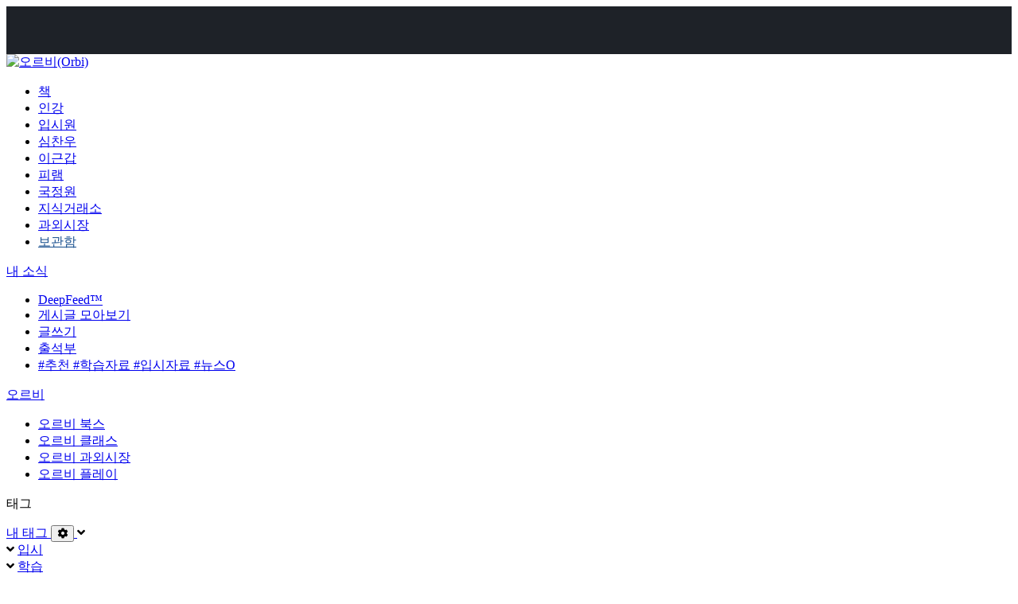

--- FILE ---
content_type: text/html; charset=utf-8
request_url: https://orbi.kr/00068751971/%EC%97%A0%EB%B9%84%ED%8B%B0%EC%95%84%EC%9D%B4-%EB%A7%B9%EC%8B%A0%EC%9D%80-%ED%95%98%EC%A7%80-%EC%95%8A%EC%A7%80%EB%A7%8C?page=3
body_size: 23746
content:
<!DOCTYPE html>





<html lang="ko" ng-app="orbi">
  <head>
    <!-- Global site tag (gtag.js) - Google Analytics -->
    <script
      async
      src="https://www.googletagmanager.com/gtag/js?id=UA-22291059-2"
    ></script>
    <script>
      window.dataLayer = window.dataLayer || [];
      function gtag() {
        dataLayer.push(arguments);
      }
      gtag("js", new Date());
      gtag("config", "UA-22291059-2");
    </script>
    <!-- Google Tag Manager -->
    <script>
      (function (w, d, s, l, i) {
        w[l] = w[l] || [];
        w[l].push({ "gtm.start": new Date().getTime(), event: "gtm.js" });
        var f = d.getElementsByTagName(s)[0],
          j = d.createElement(s),
          dl = l != "dataLayer" ? "&l=" + l : "";
        j.async = true;
        j.src = "https://www.googletagmanager.com/gtm.js?id=" + i + dl;
        f.parentNode.insertBefore(j, f);
      })(window, document, "script", "dataLayer", "GTM-M4DJCMH");
    </script>
    <!-- End Google Tag Manager -->

    
    <link rel="stylesheet" href="https://s3.orbi.kr/vite-new/assets/desktop-layout-entry--8kDjZ_k.css" />
<script type="module" crossorigin="" src="https://s3.orbi.kr/vite-new/assets/common-entry-QBxhVOzT.js"></script>
 

 
    <meta name="robots" content="noindex" />
    

    <meta charset="utf-8" />
    <meta http-equiv="X-UA-Compatible" content="IE=edge" />
    <meta
      name="naver-site-verification"
      content="b709240a5fee23c32f58685472fb21c89df684af"
    />
    <meta
      name="google-site-verification"
      content="zAwWSlAtMHQOCTIqPMzv7rinvYI-N4_H06yW0f8fBhg"
    /><title>회원에 의해 삭제된 글입니다. | 오르비
    </title>

    <link rel="manifest" href="/manifest.json" />
    <link rel="shortcut icon" href="https://s3.orbi.kr/images/favicon.ico" />
    <link
      rel="apple-touch-icon"
      href="https://s3.orbi.kr/images/apple-touch-icon.png"
    />

    <meta name="keywords" content="입시, 수능, 모의고사, 대학입학, 대입전략, 입시 커뮤니티, 인터넷 강의, EBS,
    입시뉴스, 수험생 커뮤니티" />
    <meta property="fb:app_id" content="470392843048618" />

    <link
      rel="search"
      type="application/opensearchdescription+xml"
      href="/opensearch.xml"
      title="Orbi"
    />
    <meta name="format-detection" content="telephone=no" />

    <meta property="og:type" content="website"/><meta property="og:locale" content="ko_KR"/><meta property="og:site_name" content="오르비"/><meta property="og:description" content="회원에 의해 삭제된 글입니다."/><meta name="description" content="회원에 의해 삭제된 글입니다."/><meta property="og:image" content="https://s3.orbi.kr/images/opengraph-image.png"/><meta property="og:title" content="회원에 의해 삭제된 글입니다. - 오르비"/><meta name="title" content="회원에 의해 삭제된 글입니다. - 오르비"/><meta property="og:url" content="https://orbi.kr/00068751971"/><link rel="canonical" href="https://orbi.kr/00068751971"/> 
    <link
      rel="stylesheet"
      type="text/css"
      href="https://cdnjs.cloudflare.com/ajax/libs/font-awesome/5.9.0/css/all.min.css"
    />
    <link
      rel="stylesheet"
      type="text/css"
      href="https://cdnjs.cloudflare.com/ajax/libs/font-awesome/5.9.0/css/v4-shims.min.css"
    />
    <link
      rel="stylesheet"
      type="text/css"
      href="https://cdnjs.cloudflare.com/ajax/libs/slick-carousel/1.6.0/slick.min.css"
    />
    <link rel="stylesheet" type="text/css" href="https://s3.orbi.kr/assets/pc.css?v=f7a3225dc7932d6bb34acd9b8fa8e868" />
    
  </head>
  <body>
    
    <div id="fb-root"></div>
    <script>
      (function (d, s, id) {
        var js,
          fjs = d.getElementsByTagName(s)[0];
        if (d.getElementById(id)) return;
        js = d.createElement(s);
        js.id = id;
        js.src =
          "//connect.facebook.net/en_US/sdk.js#xfbml=1&version=v9.0&appId=470392843048618";
        fjs.parentNode.insertBefore(js, fjs);
      })(document, "script", "facebook-jssdk");
    </script>
     
    
    
    <div id="ads-Z" class="[&_div]:w-full" x-data="advertisement" style="height: 60px; background: url(https://adscdn.orbi.kr/new-banners/37148/0cbd0018.png); background-size: contain; background-repeat: no-repeat; background-position: center; background-color: #1E2228;" onclick="window.open('https://special.orbi.kr/jew2027/')">
    
        <center>
            
    
    

    <!-- Aqua Ad Server Asynchronous JS Tag - Generated with Revive Adserver v5.5.2 -->
    <ins
        data-revive-zoneid="11845"
        data-revive-id="fa8c6c9da7f33852f7097c4a94da1070"
        data-revive-block="0"
    ></ins>
    <script async src="//adscdn.orbi.kr/new-banners/asyncjs.js"></script>

        </center>
    </div>

    <div class="global-top">
      <div class="header ">
        <div class="wrapper">
          <!--<div class="top-menu-wrap">
                <ul class="right-menu"><li><a href="/user/login">로그인</a></li>
                    <li><a href="/play/private">쪽지함</a></li>
                    <li><a href="https://class.orbi.kr/my/">내 강의실</a></li>
                    <li><a href="https://atom.ac/order/list-orbi/">구매내역</a></li>
                    <li><a href="/my/post">사물함</a></li>
                </ul>
                <div class="left-menu">
                    <div class="fb-like" data-href="https://facebook.com/orbi.kr" data-layout="button_count" data-action="like" data-size="small" data-show-faces="false" data-share="false"></div>
                </div>
            </div>-->

          <div class="logo-wrap">
            <a class="logo" href="/">
              
                <img
                  src="https://s3.orbi.kr/images/logo.png"
                  alt="오르비(Orbi)"
                />
                
            </a>
          </div>

          <form
            class="pc-top-search-wrap search-box-wrap"
            action="/search"
            method="get"
            tabindex="1"
          >
            <search-box q="''"></search-box>
          </form>

          <div class="main-menu-wrap">
            <ul class="main-menu-list">
              
              <li>
                <a
                  href="https://atom.ac/"
                  style=""
                  >책</a
                >
              </li>
              
              <li>
                <a
                  href="https://class.orbi.kr/"
                  style=""
                  >인강</a
                >
              </li>
              
              <li>
                <a
                  href="https://ipsi.orbi.kr/"
                  style=""
                  >입시원</a
                >
              </li>
              
              <li>
                <a
                  href="https://class.orbi.kr/teacher/94"
                  style=""
                  >심찬우</a
                >
              </li>
              
              <li>
                <a
                  href="https://class.orbi.kr/teacher/207/"
                  style=""
                  >이근갑</a
                >
              </li>
              
              <li>
                <a
                  href="https://special.orbi.kr/piram2027/"
                  style=""
                  >피램</a
                >
              </li>
              
              <li>
                <a
                  href="https://special.orbi.kr/kjw2026/"
                  style=""
                  >국정원</a
                >
              </li>
              
              <li>
                <a
                  href="https://docs.orbi.kr/"
                  style=""
                  >지식거래소</a
                >
              </li>
              
              <li>
                <a
                  href="https://tutor.orbi.kr/"
                  style=""
                  >과외시장</a
                >
              </li>
              
              <li>
                <a
                  href="https://orbi.kr/ddna/drive"
                  style="color: #1A5190"
                  >보관함</a
                >
              </li>
              
            </ul>
          </div>
        </div>
      </div>
    </div>
    <div class="global-body">
      <div class="body">
        <div class="wrapper">
          <div class="left-wing">
            <!---->

            <a class="top-box" href="/feed">
              <i class="icon feed"></i>
              <span>내 소식</span>
              
            </a>
            <ul class="left-menu">
              <li class="main-menu">
                <a href="/list/hot">
                  <i class="icon-deep"></i>
                  <span>DeepFeed™</span>
                </a>
              </li>
              <li class="main-menu">
                <a href="/list">
                  <i class="icon-collect"></i>
                  <span>게시글 모아보기</span>
                </a>
              </li>
              <li class="main-menu">
                <a href="/write">
                  <i class="icon-write"></i>
                  <span>글쓰기</span>
                </a>
              </li>
              <li class="main-menu">
                <a href="/amusement/attendance">
                  <i class="icon-calendar-check"></i>
                  <span>출석부</span>
                </a>
              </li>
              <li class="main-tag">
                <a href="/list/tag/%EC%B6%94%EC%B2%9C">
                  <span>#추천</span>
                </a>
                <a
                  href="/list/tag/%ED%95%99%EC%8A%B5%EC%9E%90%EB%A3%8C%2C%EC%B6%94%EC%B2%9C"
                >
                  <span>#학습자료</span>
                </a>
                <a
                  href="/list/tag/%EC%9E%85%EC%8B%9C%EC%9E%90%EB%A3%8C%2C%EC%B6%94%EC%B2%9C"
                >
                  <span>#입시자료</span>
                </a>
                <a href="/list/tag/%EB%89%B4%EC%8A%A4O">
                  <span>#뉴스O</span>
                </a>
              </li>
            </ul>

            <div class="orbi-services">
              <!--<p class="move"><a href="https://move.is/">무브</a></p>
                    <ul>
                        <li><a href="https://move.is/">Obsession with perfection</a></li>
                    </ul>-->
              <p class="orbi">
                <a href="/">오르비</a>
              </p>
              <ul class="left-menu">
                <li>
                  <a href="https://atom.ac/">
                    <i class="icon-books"></i>
                    <span>오르비 북스</span>
                  </a>
                </li>
                <li>
                  <a href="https://class.orbi.kr/">
                    <i class="icon-class"></i>
                    <span>오르비 클래스</span>
                  </a>
                </li>
                <li>
                  <a href="https://tutor.orbi.kr/">
                    <i class="icon-tutor"></i>
                    <span>오르비 과외시장</span>
                  </a>
                </li>
                <li>
                  <a href="/play">
                    <i class="icon-play"></i>
                    <span>오르비 플레이</span>
                  </a>
                </li>
              </ul>
              <!--<p class="atom"><a href="https://atom.ac/">아톰</a></p>
                    <ul class="left-menu">
                        <li><a href="https://atom.ac/">아톰 책</a></li>
                        <li><a href="https://oq.atom.ac/">오르비 큐</a></li>
                    </ul>-->
            </div>
            
            <div class="tags-my">
              <p>태그</p>
              <div class="tag-wrap wrapping-box">
                <div class="top">
                  <a
                    href="/my/tag/category"
                  >
                    <i class="icon-my-tag"></i>
                    <span>내 태그</span>
                    <button
                      type="button"
                      onclick="location.href='/my/tag/category'"
                    >
                      <i class="fa fa-cog"></i>
                    </button>
                  </a>
                  <i class="fa fa-angle-down folder"></i>
                </div>
                <ul class="tag-list" style="display: none">
                  
                </ul>
              </div>
              <!--<p class="hint"><a href="/my/tag/category"><i class="fa fa-cog"></i> 내 태그 설정</a></p>-->
            </div>

            <div class="tags">
                
              <div class="tag-wrap wrapping-box">
                <div class="top">
                  
                  <i class="fa fa-angle-down folder"></i>
                  
                  <a
                    href="/list/tag/group/%EC%9E%85%EC%8B%9C"
                  >
                    <i class="icon-tag"></i>
                    입시
                  </a>
                </div>
                <ul class="tag-list" style="display: none">
                   
                  <li>
                    <a href="/list/tag/%EC%9E%85%EC%8B%9C%EC%9E%90%EB%A3%8C"
                      >입시자료</a
                    >
                  </li>
                    
                  <li>
                    <a href="/list/tag/%EB%B0%B0%EC%B9%98%ED%91%9C"
                      >배치표</a
                    >
                  </li>
                    
                  <li>
                    <a href="/list/tag/%ED%95%99%EB%B6%80%EB%AA%A8%EC%83%81%EB%8B%B4"
                      >학부모상담</a
                    >
                  </li>
                    
                  <li>
                    <a href="/list/tag/%EB%82%B4%EC%8B%A0%2C%ED%95%99%EC%83%9D%EB%B6%80%EC%A2%85%ED%95%A9%EC%A0%84%ED%98%95"
                      >내신,학생부종합전형</a
                    >
                  </li>
                    
                  <li>
                    <a href="/list/tag/%EC%9E%85%EC%8B%9C%EB%89%B4%EC%8A%A4"
                      >입시뉴스</a
                    >
                  </li>
                    
                  <li>
                    <a href="/list/tag/%EC%9E%85%EC%8B%9C%EB%B6%84%EC%84%9D"
                      >입시분석</a
                    >
                  </li>
                    
                  <li>
                    <a href="/list/tag/%EB%AA%A8%EC%9D%98%EA%B3%A0%EC%82%AC"
                      >모의고사</a
                    >
                  </li>
                    
                  <li>
                    <a href="/list/tag/%EC%9E%90%EC%9C%A0%EA%B2%8C%EC%8B%9C%ED%8C%90"
                      >자유게시판</a
                    >
                  </li>
                    
                  <li>
                    <a
                      href="/list/tag/group/%21%EC%84%9C%EC%9A%B8%EB%8C%80"
                      >!서울대</a
                    >
                  </li>
                  
                  <li class="child">
                    <a href="/list/tag/%EC%84%9C%EC%9A%B8%EB%8C%80"
                      >서울대</a
                    >
                  </li>
                  
                  <li class="child">
                    <a href="/list/tag/%ED%8A%B9%EA%B8%B0%EC%9E%90"
                      >특기자</a
                    >
                  </li>
                  
                  <li class="child">
                    <a href="/list/tag/%EC%A7%80%EC%97%AD%EA%B7%A0%ED%98%95"
                      >지역균형</a
                    >
                  </li>
                  
                  <li class="child">
                    <a href="/list/tag/%EA%B8%B0%ED%9A%8C%EA%B7%A0%ED%98%95"
                      >기회균형</a
                    >
                  </li>
                     
                  <li>
                    <a
                      href="/list/tag/group/%21%EC%97%B0%EA%B3%A0%EB%8C%80"
                      >!연고대</a
                    >
                  </li>
                  
                  <li class="child">
                    <a href="/list/tag/%EC%97%B0%EA%B3%A0%EB%8C%80"
                      >연고대</a
                    >
                  </li>
                  
                  <li class="child">
                    <a href="/list/tag/%EC%97%B0%EB%8C%80%EB%AC%B8%EA%B3%BC"
                      >연대문과</a
                    >
                  </li>
                  
                  <li class="child">
                    <a href="/list/tag/%EC%97%B0%EB%8C%80%EC%9D%B4%EA%B3%BC"
                      >연대이과</a
                    >
                  </li>
                  
                  <li class="child">
                    <a href="/list/tag/%EA%B3%A0%EB%8C%80%EB%AC%B8%EA%B3%BC"
                      >고대문과</a
                    >
                  </li>
                  
                  <li class="child">
                    <a href="/list/tag/%EA%B3%A0%EB%8C%80%EC%9D%B4%EA%B3%BC"
                      >고대이과</a
                    >
                  </li>
                     
                  <li>
                    <a
                      href="/list/tag/group/%21%EC%84%9C%EC%84%B1%ED%95%9C%EC%A4%91"
                      >!서성한중</a
                    >
                  </li>
                  
                  <li class="child">
                    <a href="/list/tag/%EC%84%9C%EC%84%B1%ED%95%9C%EC%A4%91"
                      >서성한중</a
                    >
                  </li>
                  
                  <li class="child">
                    <a href="/list/tag/%EC%84%9C%EA%B0%95%EB%8C%80"
                      >서강대</a
                    >
                  </li>
                  
                  <li class="child">
                    <a href="/list/tag/%EC%84%B1%EA%B7%A0%EA%B4%80%EB%8C%80"
                      >성균관대</a
                    >
                  </li>
                  
                  <li class="child">
                    <a href="/list/tag/%ED%95%9C%EC%96%91%EB%8C%80"
                      >한양대</a
                    >
                  </li>
                  
                  <li class="child">
                    <a href="/list/tag/%EC%A4%91%EC%95%99%EB%8C%80"
                      >중앙대</a
                    >
                  </li>
                     
                  <li>
                    <a
                      href="/list/tag/group/%21%EC%A3%BC%EC%9A%94%EB%8C%80"
                      >!주요대</a
                    >
                  </li>
                  
                  <li class="child">
                    <a href="/list/tag/%EC%A3%BC%EC%9A%94%EB%8C%80"
                      >주요대</a
                    >
                  </li>
                  
                  <li class="child">
                    <a href="/list/tag/%EC%9D%B4%EB%8C%80"
                      >이대</a
                    >
                  </li>
                  
                  <li class="child">
                    <a href="/list/tag/%EA%B2%BD%ED%9D%AC%EB%8C%80"
                      >경희대</a
                    >
                  </li>
                  
                  <li class="child">
                    <a href="/list/tag/%EC%99%B8%EB%8C%80"
                      >외대</a
                    >
                  </li>
                  
                  <li class="child">
                    <a href="/list/tag/%EC%8B%9C%EB%A6%BD%EB%8C%80"
                      >시립대</a
                    >
                  </li>
                     
                  <li>
                    <a href="/list/tag/%EC%9D%98%EB%8C%80"
                      >의대</a
                    >
                  </li>
                    
                  <li>
                    <a href="/list/tag/%EC%B9%98%EB%8C%80"
                      >치대</a
                    >
                  </li>
                    
                  <li>
                    <a href="/list/tag/%ED%95%9C%EC%9D%98%EB%8C%80"
                      >한의대</a
                    >
                  </li>
                    
                  <li>
                    <a href="/list/tag/%EC%95%BD%EB%8C%80"
                      >약대</a
                    >
                  </li>
                    
                  <li>
                    <a href="/list/tag/%EC%88%98%EC%9D%98%EB%8C%80"
                      >수의대</a
                    >
                  </li>
                    
                  <li>
                    <a href="/list/tag/%EA%B2%BD%EC%B0%B0%EB%8C%80"
                      >경찰대</a
                    >
                  </li>
                    
                  <li>
                    <a
                      href="/list/tag/group/%21%EA%B3%B5%EB%8C%80"
                      >!공대</a
                    >
                  </li>
                  
                  <li class="child">
                    <a href="/list/tag/%EA%B3%B5%EB%8C%80"
                      >공대</a
                    >
                  </li>
                  
                  <li class="child">
                    <a href="/list/tag/KAIST"
                      >KAIST</a
                    >
                  </li>
                  
                  <li class="child">
                    <a href="/list/tag/POSTECH"
                      >POSTECH</a
                    >
                  </li>
                     
                  <li>
                    <a href="/list/tag/%EA%B5%90%EB%8C%80"
                      >교대</a
                    >
                  </li>
                    
                  <li>
                    <a href="/list/tag/%EC%82%AC%EA%B4%80%ED%95%99%EA%B5%90"
                      >사관학교</a
                    >
                  </li>
                    
                  <li>
                    <a href="/list/tag/%EA%B8%B0%ED%83%80%EB%8C%80%ED%95%99"
                      >기타대학</a
                    >
                  </li>
                    
                  <li>
                    <a href="/list/tag/%EC%88%98%EB%8A%A5%EC%86%8C%EA%B0%90"
                      >수능소감</a
                    >
                  </li>
                    
                  <li>
                    <a href="/list/tag/%EC%9D%98%EC%B9%98%EC%A0%84"
                      >의치전</a
                    >
                  </li>
                   
                </ul>
              </div>
              
              <div class="tag-wrap wrapping-box">
                <div class="top">
                  
                  <i class="fa fa-angle-down folder"></i>
                  
                  <a
                    href="/list/tag/group/%ED%95%99%EC%8A%B5"
                  >
                    <i class="icon-tag"></i>
                    학습
                  </a>
                </div>
                <ul class="tag-list" style="display: none">
                   
                  <li>
                    <a href="/list/tag/%ED%95%99%EC%8A%B5%EC%9E%90%EB%A3%8C"
                      >학습자료</a
                    >
                  </li>
                    
                  <li>
                    <a href="/list/tag/%EC%88%98%ED%95%99"
                      >수학</a
                    >
                  </li>
                    
                  <li>
                    <a href="/list/tag/%EA%B5%AD%EC%96%B4"
                      >국어</a
                    >
                  </li>
                    
                  <li>
                    <a href="/list/tag/%EC%98%81%EC%96%B4"
                      >영어</a
                    >
                  </li>
                    
                  <li>
                    <a href="/list/tag/%EA%B3%BC%ED%83%90"
                      >과탐</a
                    >
                  </li>
                    
                  <li>
                    <a href="/list/tag/%EC%82%AC%ED%83%90"
                      >사탐</a
                    >
                  </li>
                    
                  <li>
                    <a href="/list/tag/%EB%85%BC%EC%88%A0"
                      >논술</a
                    >
                  </li>
                    
                  <li>
                    <a href="/list/tag/%EC%B9%BC%EB%9F%BC"
                      >칼럼</a
                    >
                  </li>
                    
                  <li>
                    <a href="/list/tag/%EC%88%98%EA%B8%B0"
                      >수기</a
                    >
                  </li>
                    
                  <li>
                    <a href="/list/tag/EBS"
                      >EBS</a
                    >
                  </li>
                    
                  <li>
                    <a href="/list/tag/%EC%A0%9C2%EC%99%B8%EA%B5%AD%EC%96%B4"
                      >제2외국어</a
                    >
                  </li>
                    
                  <li>
                    <a href="/list/tag/%EA%B3%B5%EB%B6%80%EC%A7%88%EB%AC%B8"
                      >공부질문</a
                    >
                  </li>
                    
                  <li>
                    <a href="/list/tag/%EC%9D%B8%EA%B0%95%EC%A7%88%EB%AC%B8"
                      >인강질문</a
                    >
                  </li>
                    
                  <li>
                    <a href="/list/tag/%EB%AC%B8%EC%A0%9C%EC%A7%91%EC%A7%88%EB%AC%B8"
                      >문제집질문</a
                    >
                  </li>
                    
                  <li>
                    <a href="/list/tag/%EC%9D%B8%EA%B0%95%ED%8F%89%EA%B0%80"
                      >인강평가</a
                    >
                  </li>
                    
                  <li>
                    <a href="/list/tag/orbiq"
                      >orbiq</a
                    >
                  </li>
                    
                  <li>
                    <a href="/list/tag/%EB%AC%B8%EC%A0%9C%EC%A7%91%ED%8F%89%EA%B0%80"
                      >문제집평가</a
                    >
                  </li>
                    
                  <li>
                    <a href="/list/tag/%EC%88%A8%EB%A7%88%EC%BF%B0%EB%9D%BC%EC%9A%B0%EB%8D%B0"
                      >숨마쿰라우데</a
                    >
                  </li>
                   
                </ul>
              </div>
              
              <div class="tag-wrap wrapping-box">
                <div class="top">
                  
                  <i class="fa fa-angle-down folder"></i>
                  
                  <a
                    href="/list/tag/group/%EC%83%9D%ED%99%9C"
                  >
                    <i class="icon-tag"></i>
                    생활
                  </a>
                </div>
                <ul class="tag-list" style="display: none">
                   
                  <li>
                    <a href="/list/tag/%EC%83%9D%ED%99%9C%EC%83%81%EB%8B%B4%EC%8B%A4"
                      >생활상담실</a
                    >
                  </li>
                    
                  <li>
                    <a href="/list/tag/%EC%82%AC%EC%A7%84%EA%B4%80"
                      >사진관</a
                    >
                  </li>
                    
                  <li>
                    <a href="/list/tag/%EB%82%98%EC%9D%98%EB%8B%A4%EC%A7%90"
                      >나의다짐</a
                    >
                  </li>
                    
                  <li>
                    <a href="/list/tag/%EB%89%B4%EC%8A%A4"
                      >뉴스</a
                    >
                  </li>
                    
                  <li>
                    <a href="/list/tag/%EC%84%A0%EB%B0%B0"
                      >선배</a
                    >
                  </li>
                    
                  <li>
                    <a href="/list/tag/%ED%9E%98%EC%9D%B4%EB%90%98%EB%8A%94%EA%B8%80"
                      >힘이되는글</a
                    >
                  </li>
                    
                  <li>
                    <a href="/list/tag/%EB%82%98%EC%9D%98%EC%9D%BC%EA%B8%B0%EC%9E%A5"
                      >나의일기장</a
                    >
                  </li>
                    
                  <li>
                    <a href="/list/tag/%EC%98%A4%EB%9D%BD%EC%8B%A4"
                      >오락실</a
                    >
                  </li>
                    
                  <li>
                    <a href="/list/tag/%EC%97%B0%EC%95%A0"
                      >연애</a
                    >
                  </li>
                    
                  <li>
                    <a href="/list/tag/%EB%AC%B8%ED%95%99"
                      >문학</a
                    >
                  </li>
                    
                  <li>
                    <a href="/list/tag/%EC%84%9C%EC%A0%81"
                      >서적</a
                    >
                  </li>
                    
                  <li>
                    <a href="/list/tag/DSLR"
                      >DSLR</a
                    >
                  </li>
                    
                  <li>
                    <a href="/list/tag/%EC%9D%8C%EC%95%85"
                      >음악</a
                    >
                  </li>
                    
                  <li>
                    <a href="/list/tag/%EC%98%81%ED%99%94"
                      >영화</a
                    >
                  </li>
                    
                  <li>
                    <a href="/list/tag/%EC%8A%A4%ED%8F%AC%EC%B8%A0"
                      >스포츠</a
                    >
                  </li>
                    
                  <li>
                    <a href="/list/tag/%EC%8A%A4%ED%83%80%ED%81%AC"
                      >스타크</a
                    >
                  </li>
                    
                  <li>
                    <a href="/list/tag/%EC%9D%B8%EC%A6%9D"
                      >인증</a
                    >
                  </li>
                    
                  <li>
                    <a href="/list/tag/%ED%81%AC%EB%A3%A8%EB%B9%84"
                      >크루비</a
                    >
                  </li>
                   
                </ul>
              </div>
              
              <div class="tag-wrap wrapping-box">
                <div class="top">
                  
                  <i class="fa fa-angle-down folder"></i>
                  
                  <a
                    href="/list/tag/group/%ED%81%B4%EB%9F%BD"
                  >
                    <i class="icon-tag"></i>
                    클럽
                  </a>
                </div>
                <ul class="tag-list" style="display: none">
                   
                  <li>
                    <a href="/list/tag/%EB%8F%85%ED%95%99%EC%83%9D"
                      >독학생</a
                    >
                  </li>
                    
                  <li>
                    <a href="/list/tag/%EB%A1%9C%EC%8A%A4%EC%BF%A8"
                      >로스쿨</a
                    >
                  </li>
                    
                  <li>
                    <a href="/list/tag/%EC%9D%98%EB%8C%80%EC%83%9D"
                      >의대생</a
                    >
                  </li>
                    
                  <li>
                    <a href="/list/tag/%EB%8F%85%EB%8F%99%EB%B0%98%EC%83%81%ED%9A%8C"
                      >독동반상회</a
                    >
                  </li>
                    
                  <li>
                    <a href="/list/tag/%EC%9E%AC%EC%88%98%EC%83%9D"
                      >재수생</a
                    >
                  </li>
                    
                  <li>
                    <a href="/list/tag/%EB%B0%98%EC%88%98%EC%83%9D"
                      >반수생</a
                    >
                  </li>
                    
                  <li>
                    <a href="/list/tag/%EC%9E%A5%EC%88%98%EC%83%9D"
                      >장수생</a
                    >
                  </li>
                    
                  <li>
                    <a href="/list/tag/%ED%8A%B9%EB%AA%A9%EA%B3%A0"
                      >특목고</a
                    >
                  </li>
                    
                  <li>
                    <a href="/list/tag/08%EB%85%84%EC%83%9D"
                      >08년생</a
                    >
                  </li>
                    
                  <li>
                    <a href="/list/tag/07%EB%85%84%EC%83%9D"
                      >07년생</a
                    >
                  </li>
                    
                  <li>
                    <a href="/list/tag/06%EB%85%84%EC%83%9D"
                      >06년생</a
                    >
                  </li>
                    
                  <li>
                    <a href="/list/tag/05%EB%85%84%EC%83%9D"
                      >05년생</a
                    >
                  </li>
                    
                  <li>
                    <a href="/list/tag/04%EB%85%84%EC%83%9D"
                      >04년생</a
                    >
                  </li>
                    
                  <li>
                    <a href="/list/tag/03%EB%85%84%EC%83%9D"
                      >03년생</a
                    >
                  </li>
                    
                  <li>
                    <a href="/list/tag/02%EB%85%84%EC%83%9D"
                      >02년생</a
                    >
                  </li>
                    
                  <li>
                    <a href="/list/tag/01%EB%85%84%EC%83%9D"
                      >01년생</a
                    >
                  </li>
                    
                  <li>
                    <a href="/list/tag/00%EB%85%84%EC%83%9D"
                      >00년생</a
                    >
                  </li>
                    
                  <li>
                    <a href="/list/tag/99%EB%85%84%EC%83%9D"
                      >99년생</a
                    >
                  </li>
                    
                  <li>
                    <a href="/list/tag/98%EB%85%84%EC%83%9D"
                      >98년생</a
                    >
                  </li>
                    
                  <li>
                    <a href="/list/tag/97%EB%85%84%EC%83%9D"
                      >97년생</a
                    >
                  </li>
                    
                  <li>
                    <a href="/list/tag/96%EB%85%84%EC%83%9D"
                      >96년생</a
                    >
                  </li>
                    
                  <li>
                    <a href="/list/tag/95%EB%85%84%EC%83%9D"
                      >95년생</a
                    >
                  </li>
                    
                  <li>
                    <a href="/list/tag/94%EB%85%84%EC%83%9D"
                      >94년생</a
                    >
                  </li>
                    
                  <li>
                    <a href="/list/tag/93%EB%85%84%EC%83%9D"
                      >93년생</a
                    >
                  </li>
                    
                  <li>
                    <a href="/list/tag/92%EB%85%84%EC%83%9D"
                      >92년생</a
                    >
                  </li>
                    
                  <li>
                    <a href="/list/tag/91%EB%85%84%EC%83%9D"
                      >91년생</a
                    >
                  </li>
                    
                  <li>
                    <a href="/list/tag/90%EB%85%84%EC%83%9D"
                      >90년생</a
                    >
                  </li>
                    
                  <li>
                    <a href="/list/tag/89%EB%85%84%EC%83%9D"
                      >89년생</a
                    >
                  </li>
                    
                  <li>
                    <a href="/list/tag/88%EB%85%84%EC%83%9D"
                      >88년생</a
                    >
                  </li>
                   
                </ul>
              </div>
              
              <div class="tag-wrap wrapping-box">
                <div class="top">
                  
                  <i class="fa fa-angle-down folder"></i>
                  
                  <a
                    href="/list/tag/group/%EC%A7%81%EC%97%85%C2%B7%EC%B7%A8%EC%97%85"
                  >
                    <i class="icon-tag"></i>
                    직업·취업
                  </a>
                </div>
                <ul class="tag-list" style="display: none">
                   
                  <li>
                    <a href="/list/tag/%EC%A7%84%EB%A1%9C"
                      >진로</a
                    >
                  </li>
                    
                  <li>
                    <a href="/list/tag/%EC%B7%A8%EC%97%85"
                      >취업</a
                    >
                  </li>
                    
                  <li>
                    <a href="/list/tag/%EC%A7%81%EC%97%85"
                      >직업</a
                    >
                  </li>
                   
                </ul>
              </div>
              
            </div>
            <div class="epi-cen">
              <div class="epi">
                <a href="/p/epioptimus"
                  ><strong>Epioptimus</strong></a
                >
              </div>
              <div class="cen">
                <a href="/p/centurion"
                  ><strong>Centurion</strong></a
                >
              </div>
              <div class="main-menu">
                <a href="/amusement/ranking">
                  <i class="icon-ranking"></i>
                  <span>오르비 랭킹</span>
                </a>
              </div>
              <div class="main-menu">
                <a href="/amusement/lottery">
                  <i class="icon-lottery"></i>
                  <span>XDK 누적 복권</span>
                </a>
              </div>
              <div class="main-menu">
                <a href="/amusement/auction/">
                  <i class="icon-auction"></i>
                  <span>XDK 경매</span>
                </a>
              </div>
              <div class="main-menu">
                <a href="/amusement/rare">
                  <i class="icon-rare"></i>
                  <span>RARE</span>
                </a>
              </div>
            </div>
          </div>
          <div class="content-body ">
            

    <united-read class="layout-board-read" post-id="68751971" user-author="1256321" followed="false">
        <div class="panel">
            
            <div class="author-wrap">
                
<div class="global-avatar-wrap"  orbi-dialog imin="1256321" onclick="location.href='/profile/1256321'"
    >
    <div class="avatar-border bronze">
        <img class="avatar round" src="https://s3.orbi.kr/data/member/21/21_46127f05edca488b8ad6be85d43da688.jpeg">
    </div>
    
</div>

                <p>
<a class="nickname"  orbi-dialog  imin="1256321" href="/profile/1256321">
<span class="level_mark g-level-25"></span><span style="color: #1d2f85">​우기</span>
</a>

                    <span class="imin">[1256321]</span>
                    
                        &middot; MS 2023
                        
                    
                    &middot; <a href="/play/private/1256321" class="note"><i class="fa fa-comments-o"></i> 쪽지</a>
                </p>
                <dl>
                    <dt><i class="fa fa-clock-o"></i> 2024-07-16 21:19:23</dt>
                    <dt>조회수 700</dt>
                    <dt class="like-count"><i class="fa fa-heart-o"></i> 0</dt>
                </dl>
            </div>
            
            <div class="title-wrap">
                <h1 class="title" >회원에 의해 삭제된 글입니다.</h1>
                
                <p class="canonical clipboard tooltipped tooltipped-n" aria-label="복사하려면 클릭!" data-clipboard-text="https://orbi.kr/00068751971">게시글 주소: <a>https://orbi.kr/00068751971</a> <i class="fa fa-fw fa-clipboard"></i></p>
            </div>

            

            <div class="content-wrap">
                

                
                

                
                
                    
                        회원에 의해 삭제된 글입니다.
                        
                    

                    
                
            </div>
            
            <div class="tag-wrap">
                <ul class="tag-list">
                    <li><i class="fa fa-tags"></i></li>
                    
                        
                            <li><a href="/list/tag/05%EB%85%84%EC%83%9D">05년생</a></li>
                        
                    
                        
                            <li><a href="/list/tag/%EC%9E%A1%EB%8B%B4">잡담</a></li>
                        
                    
                        
                            <li><a href="/list/tag/%EB%AA%A8%EB%B0%94%EC%9D%BC">모바일</a></li>
                        
                    
                </ul>
            </div>

            
            <div class="like-wrap">
                
                    <div class="button like-button " ng-click="$ctrl.votePost($event, 'fun')">
                        <div class="like">
                            <svg xmlns="http://www.w3.org/2000/svg" viewBox="0 0 24 24">
                                <path d="M12 21.35l-1.45-1.32c-5.15-4.67-8.55-7.75-8.55-11.53 0-3.08 2.42-5.5 5.5-5.5 1.74 0 3.41.81 4.5 2.09 1.09-1.28 2.76-2.09 4.5-2.09 3.08 0 5.5 2.42 5.5 5.5 0 3.78-3.4 6.86-8.55 11.54l-1.45 1.31z"></path>
                            </svg>
                        </div>
                        <span>좋아요 <em class="count">0</em></span>
                    </div>
                

                
                <div class="button follow-button " ng-click="$ctrl.toggleFollowing($event)">
                    <div class="follow"></div>
                    <div class="border-legacy"></div>
                    <span>팔로우 <em class="count">81</em></span>
                </div>
                <follow-config-modal toggle-api="$ctrl._toggleFollowing" imin="1256321" my-follow="{&#39;followed&#39;: 0, &#39;trivial_post_feed&#39;: 0}" visible="$ctrl.followConfigModalVisible"></follow-config-modal>

                
                
            </div>


            <div class="keyword-ad">
                <p>
    
    
    
        
    

    
    
    

    <!-- Aqua Ad Server Asynchronous JS Tag - Generated with Revive Adserver v5.5.2 -->
    <ins
        data-revive-zoneid="11850"
        data-revive-id="fa8c6c9da7f33852f7097c4a94da1070"
        data-revive-block="0"
    ></ins>
    <script async src="//adscdn.orbi.kr/new-banners/asyncjs.js"></script>

</p>
                <p>
    
    
    
        
    

    
    
    

    <!-- Aqua Ad Server Asynchronous JS Tag - Generated with Revive Adserver v5.5.2 -->
    <ins
        data-revive-zoneid="11851"
        data-revive-id="fa8c6c9da7f33852f7097c4a94da1070"
        data-revive-block="0"
    ></ins>
    <script async src="//adscdn.orbi.kr/new-banners/asyncjs.js"></script>

</p>
                <p>
    
    
    
        
    

    
    
    

    <!-- Aqua Ad Server Asynchronous JS Tag - Generated with Revive Adserver v5.5.2 -->
    <ins
        data-revive-zoneid="11852"
        data-revive-id="fa8c6c9da7f33852f7097c4a94da1070"
        data-revive-block="0"
    ></ins>
    <script async src="//adscdn.orbi.kr/new-banners/asyncjs.js"></script>

</p>
            </div>

            
            
            <div class="duck-wrap">
                <div class="duck-head">
                    <div class="btn-group" uib-dropdown>
                        <button id="btn-append-to-single-button" type="button" class="button" uib-dropdown-toggle>
                            XDK 보내기 <span class="caret"></span>
                        </button>
                        <ul class="dropdown-menu" uib-dropdown-menu role="menu" aria-labelledby="btn-append-to-single-button">
                            <li role="menuitem" ng-repeat="item in $ctrl.xdkSendValue"><a ng-click="$ctrl.xdkSend(item)" ng-bind="item.toLocaleString() + ' XDK'"></a></li>
                        </ul>
                    </div>
                    <p class="total">
                        <span class="user-total" ng-bind="$ctrl.authorXdk | commaNumber">0</span>&nbsp;XDK
                        <small class="incr">(+0)</small>
                    </p>
                </div>

                <ol class="xdk-history">
                    
                        <li class="no-xdk"><p>유익한 글을 읽었다면 작성자에게 <strong>XDK</strong>를 선물하세요.</p></li>
                    
                    
                    
                </ol>
            </div>

            
            <div class="author-action-wrap">
                <follow-button imin="1256321" my-follow="{&#39;followed&#39;: 0, &#39;trivial_post_feed&#39;: 0}" count="81"></follow-button>
                
<a class="nickname"  orbi-dialog  imin="1256321" href="/profile/1256321">
<span class="level_mark g-level-25"></span><span style="color: #1d2f85">​우기</span>
</a>
 <span class="imin">[1256321]</span>
                <p class="send-memo"><a href="/play/private/1256321" target="_blank">쪽지 보내기 <i class="fa fa-fw fa-commenting"></i></a></p>
                <ul class="recent-post">
                    <li class="more">
                        <a href="/search?q=1256321&amp;type=imin">
                            <h2 style="all: unset;">최근 게시글 &middot; 더보기</h2>
                        </a>
                    </li>
                    
                        <li>
                            <span class="time">
                                <span class="comment-count"><i class="fa fa-comment-o"></i> </span>
                                <span class="like-count"><i class="fa fa-heart-o"></i> 2</span>
                                <span class="time-num">12/04 00:33</span>
                            </span>
                            <a href="/00076020036">안녕하세요</a>
                        </li>
                    
                        <li>
                            <span class="time">
                                <span class="comment-count"><i class="fa fa-comment-o"></i> </span>
                                <span class="like-count"><i class="fa fa-heart-o"></i> 0</span>
                                <span class="time-num">11/13 17:15</span>
                            </span>
                            <a href="/00075493371">화작 1컷 87쯤 뜨려나</a>
                        </li>
                    
                        <li>
                            <span class="time">
                                <span class="comment-count"><i class="fa fa-comment-o"></i> </span>
                                <span class="like-count"><i class="fa fa-heart-o"></i> 0</span>
                                <span class="time-num">11/13 17:10</span>
                            </span>
                            <a href="/00075493073">화작 2컷 어느정도될까요</a>
                        </li>
                    
                        <li>
                            <span class="time">
                                <span class="comment-count"><i class="fa fa-comment-o"></i> </span>
                                <span class="like-count"><i class="fa fa-heart-o"></i> 0</span>
                                <span class="time-num">11/12 16:42</span>
                            </span>
                            <a href="/00075479837">찍특으로 수능만점 받으세요</a>
                        </li>
                    
                        <li>
                            <span class="time">
                                <span class="comment-count"><i class="fa fa-comment-o"></i> </span>
                                <span class="like-count"><i class="fa fa-heart-o"></i> 1</span>
                                <span class="time-num">10/30 20:06</span>
                            </span>
                            <a href="/00075291470">왜 나이를 먹을수록 공부가 잘되지</a>
                        </li>
                    
                </ul>
            </div>
            

            
            <div class="action-wrap">
                <ul>
                    
                    <li><a class="post-action alarm 

"
                            ng-click="$ctrl.setAlarm($event)"><i class="fa fa-fw fa-bell 

"></i><p>알림</p></a></li>
                    <li><a class="post-action scrap "
                            ng-click="$ctrl.setScrap($event)"><i class="fa fa-fw fa-sticky-note"></i><p>스크랩</p></a></li>
                    <li><a class="post-action declare"
                            ng-click="$ctrl.setDeclare($event)"><i class="fa fa-fw fa-exclamation-triangle"></i><p>신고
                        
                    </p></a></li>
                </ul>
            </div>
        </div>

        

        
        <div class="panel">
            <div class="comment-wrap">
                <ul class="comment-list">
                
                    
                    <li class="comment    comment-rank-0" id="c_68751976" comment-item comment-id="68751976">
                        <div class="comment-box">
                            <div class="depth" style="margin-left: 0px;">
                                
<div class="global-avatar-wrap"  orbi-dialog imin="1256321" onclick="location.href='/profile/1256321'"
    >
    <div class="avatar-border bronze">
        <img class="avatar round" src="https://s3.orbi.kr/data/member/21/21_46127f05edca488b8ad6be85d43da688.jpeg">
    </div>
    
</div>

                                <div class="meta-wrap">
                                    
<a class="nickname"  orbi-dialog  imin="1256321" href="/profile/1256321">
<span class="level_mark g-level-25"></span><span class="is_author" style="background-color: #1d2f85">​우기</span>
</a>

                                    &middot; <span class="imin">1256321</span> &middot; 24/07/16 21:19
                                    
                                        &middot; MS 2023
                                        
                                    
                                    
                                </div>

                                
                                <div class="comment-content">
                                
                                
                                    <div class="comment-text">
                                        
                                        <p>그게 맹신하는 거 아닌가요?</p>
                                        
                                    </div>
                                </div>

                                <div class="comment-action">
                                    <a class="comment-vote" ng-click="$ctrl.commentVote($event, 68751976)">좋아요 <em class="count">0</em></a>

                                
                                    <a class="comment-reply" ng-click="$ctrl.commentReply($event, 68751976)">답글 달기</a>
                                    <a class="comment-declare" ng-click="$ctrl.commentDeclare($event, 68751976)">신고</a>
                                    
                                    
                                

                                
                                </div>
                            
                            </div>
                        </div>
                    </li>
                    
                    
                
                    
                    <li class="comment    comment-rank-0" id="c_68752007" comment-item comment-id="68752007">
                        <div class="comment-box">
                            <div class="depth" style="margin-left: 0px;">
                                
<div class="global-avatar-wrap"  orbi-dialog imin="1298734" onclick="location.href='/profile/1298734'"
    >
    <div class="avatar-border quartz">
        <img class="avatar round" src="https://s3.orbi.kr/profile/default/default_02.png">
    </div>
    
</div>

                                <div class="meta-wrap">
                                    
<a class="nickname"  orbi-dialog  imin="1298734" href="/profile/1298734">
<span class="level_mark g-level-21"></span><span style="color: #1d2f85">고냠이</span>
</a>

                                    &middot; <span class="imin">1298734</span> &middot; 24/07/16 21:21
                                    
                                        &middot; MS 2024
                                        
                                    
                                    
                                </div>

                                
                                <div class="comment-content">
                                
                                
                                    <div class="comment-text">
                                        
                                        <p>저는 엔팁 잇팁..</p>
                                        
                                    </div>
                                </div>

                                <div class="comment-action">
                                    <a class="comment-vote" ng-click="$ctrl.commentVote($event, 68752007)">좋아요 <em class="count">1</em></a>

                                
                                    <a class="comment-reply" ng-click="$ctrl.commentReply($event, 68752007)">답글 달기</a>
                                    <a class="comment-declare" ng-click="$ctrl.commentDeclare($event, 68752007)">신고</a>
                                    
                                    
                                

                                
                                </div>
                            
                            </div>
                        </div>
                    </li>
                    
                    
                
                    
                    <li class="comment    comment-rank-0" id="c_68753080" comment-item comment-id="68753080">
                        <div class="comment-box">
                            <div class="depth" style="margin-left: 15px;">
                                
<div class="global-avatar-wrap"  orbi-dialog imin="1256321" onclick="location.href='/profile/1256321'"
    >
    <div class="avatar-border bronze">
        <img class="avatar round" src="https://s3.orbi.kr/data/member/21/21_46127f05edca488b8ad6be85d43da688.jpeg">
    </div>
    
</div>

                                <div class="meta-wrap">
                                    
<a class="nickname"  orbi-dialog  imin="1256321" href="/profile/1256321">
<span class="level_mark g-level-25"></span><span class="is_author" style="background-color: #1d2f85">​우기</span>
</a>

                                    &middot; <span class="imin">1256321</span> &middot; 24/07/16 22:33
                                    
                                        &middot; MS 2023
                                        
                                    
                                    
                                </div>

                                
                                <div class="comment-content">
                                
                                
                                    <div class="comment-text">
                                        
                                        <p>저도 비슷판듯</p>
                                        
                                    </div>
                                </div>

                                <div class="comment-action">
                                    <a class="comment-vote" ng-click="$ctrl.commentVote($event, 68753080)">좋아요 <em class="count">0</em></a>

                                
                                    <a class="comment-reply" ng-click="$ctrl.commentReply($event, 68753080)">답글 달기</a>
                                    <a class="comment-declare" ng-click="$ctrl.commentDeclare($event, 68753080)">신고</a>
                                    
                                    
                                

                                
                                </div>
                            
                            </div>
                        </div>
                    </li>
                    
                    
                
                    
                    <li class="comment    comment-rank-0" id="c_68752013" comment-item comment-id="68752013">
                        <div class="comment-box">
                            <div class="depth" style="margin-left: 0px;">
                                
<div class="global-avatar-wrap"  orbi-dialog imin="1120045" onclick="location.href='/profile/1120045'"
    >
    <div class="avatar-border silver">
        <img class="avatar round" src="https://s3.orbi.kr/data/member/45/45_57a826d3919e47e0a696e55054b32f47.jpeg">
    </div>
    
</div>

                                <div class="meta-wrap">
                                    
<a class="nickname"  orbi-dialog  imin="1120045" href="/profile/1120045">
<span class="level_mark g-level-27"></span><span style="color: #1d2f85">수민눈나와 지우씨</span>
</a>

                                    &middot; <span class="imin">1120045</span> &middot; 24/07/16 21:21
                                    
                                        &middot; MS 2021
                                        
                                    
                                    
                                </div>

                                
                                <div class="comment-content">
                                
                                
                                    <div class="comment-text">
                                        
                                        <p>잇팁이라고 말하지말아주세요 ㅠ</p>
                                        
                                    </div>
                                </div>

                                <div class="comment-action">
                                    <a class="comment-vote" ng-click="$ctrl.commentVote($event, 68752013)">좋아요 <em class="count">1</em></a>

                                
                                    <a class="comment-reply" ng-click="$ctrl.commentReply($event, 68752013)">답글 달기</a>
                                    <a class="comment-declare" ng-click="$ctrl.commentDeclare($event, 68752013)">신고</a>
                                    
                                    
                                

                                
                                </div>
                            
                            </div>
                        </div>
                    </li>
                    
                    
                
                    
                    <li class="comment    comment-rank-0" id="c_68753084" comment-item comment-id="68753084">
                        <div class="comment-box">
                            <div class="depth" style="margin-left: 15px;">
                                
<div class="global-avatar-wrap"  orbi-dialog imin="1256321" onclick="location.href='/profile/1256321'"
    >
    <div class="avatar-border bronze">
        <img class="avatar round" src="https://s3.orbi.kr/data/member/21/21_46127f05edca488b8ad6be85d43da688.jpeg">
    </div>
    
</div>

                                <div class="meta-wrap">
                                    
<a class="nickname"  orbi-dialog  imin="1256321" href="/profile/1256321">
<span class="level_mark g-level-25"></span><span class="is_author" style="background-color: #1d2f85">​우기</span>
</a>

                                    &middot; <span class="imin">1256321</span> &middot; 24/07/16 22:33
                                    
                                        &middot; MS 2023
                                        
                                    
                                    
                                </div>

                                
                                <div class="comment-content">
                                
                                
                                    <div class="comment-text">
                                        
                                        <p>그래도 요즘은 좀 괜찮아짐..</p>
                                        
                                    </div>
                                </div>

                                <div class="comment-action">
                                    <a class="comment-vote" ng-click="$ctrl.commentVote($event, 68753084)">좋아요 <em class="count">1</em></a>

                                
                                    <a class="comment-reply" ng-click="$ctrl.commentReply($event, 68753084)">답글 달기</a>
                                    <a class="comment-declare" ng-click="$ctrl.commentDeclare($event, 68753084)">신고</a>
                                    
                                    
                                

                                
                                </div>
                            
                            </div>
                        </div>
                    </li>
                    
                    
                
                    
                    <li class="comment    comment-rank-0" id="c_68752179" comment-item comment-id="68752179">
                        <div class="comment-box">
                            <div class="depth" style="margin-left: 0px;">
                                
<div class="global-avatar-wrap"  orbi-dialog imin="1273167" onclick="location.href='/profile/1273167'"
    >
    <div class="avatar-border bronze">
        <img class="avatar round" src="https://s3.orbi.kr/profile/default/default_01.png">
    </div>
    <img class="represent-badge" src="https://s3-play.orbi.kr/badge/badge_small_1473041187218.png">
</div>

                                <div class="meta-wrap">
                                    
<a class="nickname"  orbi-dialog  imin="1273167" href="/profile/1273167">
<span class="level_mark g-level-24"></span><span style="color: #1d2f85">JIWOOOFNMIXX</span>
</a>

                                    &middot; <span class="imin">1273167</span> &middot; 24/07/16 21:29
                                    
                                        &middot; MS 2023
                                        
                                    
                                    
                                </div>

                                
                                <div class="comment-content">
                                
                                
                                    <div class="comment-text">
                                        
                                        <p>나만 내 엠비티아이 빼고 잘 모르나</p>
                                        
                                    </div>
                                </div>

                                <div class="comment-action">
                                    <a class="comment-vote" ng-click="$ctrl.commentVote($event, 68752179)">좋아요 <em class="count">1</em></a>

                                
                                    <a class="comment-reply" ng-click="$ctrl.commentReply($event, 68752179)">답글 달기</a>
                                    <a class="comment-declare" ng-click="$ctrl.commentDeclare($event, 68752179)">신고</a>
                                    
                                    
                                

                                
                                </div>
                            
                            </div>
                        </div>
                    </li>
                    
                    
                
                    
                    <li class="comment    comment-rank-0" id="c_68753085" comment-item comment-id="68753085">
                        <div class="comment-box">
                            <div class="depth" style="margin-left: 15px;">
                                
<div class="global-avatar-wrap"  orbi-dialog imin="1256321" onclick="location.href='/profile/1256321'"
    >
    <div class="avatar-border bronze">
        <img class="avatar round" src="https://s3.orbi.kr/data/member/21/21_46127f05edca488b8ad6be85d43da688.jpeg">
    </div>
    
</div>

                                <div class="meta-wrap">
                                    
<a class="nickname"  orbi-dialog  imin="1256321" href="/profile/1256321">
<span class="level_mark g-level-25"></span><span class="is_author" style="background-color: #1d2f85">​우기</span>
</a>

                                    &middot; <span class="imin">1256321</span> &middot; 24/07/16 22:33
                                    
                                        &middot; MS 2023
                                        
                                    
                                    
                                </div>

                                
                                <div class="comment-content">
                                
                                
                                    <div class="comment-text">
                                        
                                        <p>전 스몰토크할때 엠비티아이얘기 꼭해서 다 알게됨..</p>
                                        
                                    </div>
                                </div>

                                <div class="comment-action">
                                    <a class="comment-vote" ng-click="$ctrl.commentVote($event, 68753085)">좋아요 <em class="count">0</em></a>

                                
                                    <a class="comment-reply" ng-click="$ctrl.commentReply($event, 68753085)">답글 달기</a>
                                    <a class="comment-declare" ng-click="$ctrl.commentDeclare($event, 68753085)">신고</a>
                                    
                                    
                                

                                
                                </div>
                            
                            </div>
                        </div>
                    </li>
                    
                    
                
                    <united-read-comment-new new-comment-count="$ctrl.newCommentCount"></united-read-comment-new>
                </ul>
                
            </div>
        </div>
        

    </united-read>

    <div class="layout-board-list">
        <div class="panel">
            
                
<ul class="post-list">
    
    
    
    
    
    
    <li class="notice">
        <div class="author">
            <div class="author-text">
                
<a class="nickname"  orbi-dialog  imin="1" href="/profile/1">
<span class="level_mark g-level-32"></span><span class="grade_name admin"></span><span style="color: #000000">운영자</span>
</a>

            </div>
        </div>
        <div class="list-text">

            <p class="title">
                <a href="/list/tag/%EA%B3%B5%EC%A7%80" class="tag">#공지</a>
                <a href="/0001400096/%EC%98%A4%EB%A5%B4%EB%B9%84-%EA%B2%8C%EC%8B%9C%ED%8C%90-%EB%B0%8F-%ED%9A%8C%EC%9B%90-%EA%B4%80%EB%A6%AC%EB%B2%95-%28Horus-Code%29-%2811%ED%8C%90%29?page=3"
                    
                >
                    오르비 게시판 및 회원 관리법 (Horus Code) (1.1판)
                </a>
                
                <span class="like-count"><i class="fa fa-heart-o"></i> 862</span>
            </p>
        </div>
    </li>
    
    
    
    
    
    
    <li class="notice">
        <div class="author">
            <div class="author-text">
                
<a class="nickname"  orbi-dialog  imin="340191" href="/profile/340191">
<span class="level_mark g-level-66"></span><span class="grade_name admin"></span><span style="color: #000000">컨텐츠관리자</span>
</a>

            </div>
        </div>
        <div class="list-text">

            <p class="title">
                <a href="/list/tag/%EC%A0%9C%ED%9C%B4%EC%82%AC%EA%B3%B5%EC%A7%80" class="tag">#제휴사공지</a>
                <a href="/00076087126/%5B%EB%8C%80%EC%84%B1%EB%A7%88%EC%9D%B4%EB%A7%A5%5D-%E2%98%85%EC%A0%95%EC%8B%9C%ED%95%A9%EA%B2%A9%EC%98%88%EC%B8%A1-%EC%8B%A4%EC%B1%84%EC%A0%90-OPEN-%E2%98%85-%EC%95%88%EC%A0%95-vs-%EC%86%8C%EC%8B%A0%2C-%EC%B5%9C%EC%A2%85%EC%A7%80%EC%9B%90-%ED%99%95%EC%9D%B8%ED%95%98%EC%9E%90%21?page=3"
                    
                >
                    [대성마이맥] ★정시합격예측 실채점 OPEN ★ 안정 vs 소신, 최종지원 확인하자!
                </a>
                
                <span class="comment-count"><i class="fa fa-comment-o"></i> 0</span>
                
                <span class="like-count"><i class="fa fa-heart-o"></i> 0</span>
            </p>
        </div>
    </li>
    
    
    
    
    
    
    <li class="notice">
        <div class="author">
            <div class="author-text">
                
<a class="nickname"  orbi-dialog  imin="340191" href="/profile/340191">
<span class="level_mark g-level-66"></span><span class="grade_name admin"></span><span style="color: #000000">컨텐츠관리자</span>
</a>

            </div>
        </div>
        <div class="list-text">

            <p class="title">
                <a href="/list/tag/%EC%A0%9C%ED%9C%B4%EC%82%AC%EA%B3%B5%EC%A7%80" class="tag">#제휴사공지</a>
                <a href="/00075888869/%5B%EB%8C%80%EC%84%B1%ED%95%99%EB%A0%A5%EA%B0%9C%EB%B0%9C%EC%97%B0%EA%B5%AC%EC%86%8C%5D-%EC%A0%9C3%ED%9A%8C-%EB%8C%80%EC%84%B1-%EB%AA%A8%EC%9D%98%EA%B3%A0%EC%82%AC-%EA%B3%B5%EB%AA%A8%EC%A0%84%2812/1~2/1%29?page=3"
                    
                >
                    [대성학력개발연구소] 제3회 대성 모의고사 공모전(12/1~2/1)
                </a>
                
                <span class="comment-count"><i class="fa fa-comment-o"></i> 2</span>
                
                <span class="like-count"><i class="fa fa-heart-o"></i> 3</span>
            </p>
        </div>
    </li>
    
    
    
    
    
    
    <li class="notice">
        <div class="author">
            <div class="author-text">
                
<a class="nickname"  orbi-dialog  imin="340191" href="/profile/340191">
<span class="level_mark g-level-66"></span><span class="grade_name admin"></span><span style="color: #000000">컨텐츠관리자</span>
</a>

            </div>
        </div>
        <div class="list-text">

            <p class="title">
                <a href="/list/tag/%EC%A0%9C%ED%9C%B4%EC%82%AC%EA%B3%B5%EC%A7%80" class="tag">#제휴사공지</a>
                <a href="/00075436276/%5BKNOCK%5D--28%EA%B0%9C-%EB%8C%80%ED%95%99%EC%83%9D%ED%99%9C-%EC%B1%84%ED%8C%85%EC%BB%A4%EB%AE%A4%EB%8B%88%ED%8B%B0%2C-%EB%85%B8%ED%81%AC%EB%A5%BC-%EC%86%8C%EA%B0%9C%ED%95%A9%EB%8B%88%EB%8B%A4?page=3"
                    
                >
                    [KNOCK]  28개 대학생활 채팅커뮤니티, 노크를 소개합니다.
                </a>
                
                <span class="comment-count"><i class="fa fa-comment-o"></i> 5</span>
                
                <span class="like-count"><i class="fa fa-heart-o"></i> 3</span>
            </p>
        </div>
    </li>
    
    
    
    
    
    
    <li class="notice">
        <div class="author">
            <div class="author-text">
                
<a class="nickname"  orbi-dialog  imin="1381697" href="/profile/1381697">
<span class="level_mark g-level-21"></span><span style="color: #1d2f85">소햄지</span>
</a>

            </div>
        </div>
        <div class="list-text">

            <p class="title">
                <a href="/list/tag/05%EB%85%84%EC%83%9D" class="tag">#05년생</a><a href="/list/tag/06%EB%85%84%EC%83%9D" class="tag">#06년생</a><a href="/list/tag/07%EB%85%84%EC%83%9D" class="tag">#07년생</a>
                <a href="/00076088959/%EA%B5%AD%EC%96%B4-1%ED%83%80-%EA%B2%B0%EC%A0%95%EC%A0%84-%EC%9D%B8%EC%A6%9D-%EC%8B%9C%EC%9E%91%21%28~12/12-23:59%29?page=3"
                    
                >
                    국어 1타 결정전 인증 시작!(~12/12 23:59)
                </a>
                
                <span class="comment-count"><i class="fa fa-comment-o"></i> 17</span>
                
                <span class="like-count"><i class="fa fa-heart-o"></i> 13</span>
            </p>
        </div>
    </li>
    
    
    
    
    
    
    <li class="notice">
        <div class="author">
            <div class="author-text">
                
<a class="nickname"  orbi-dialog  imin="650086" href="/profile/650086">
<span class="level_mark g-level-21"></span><span class="grade_name admin"></span><span style="color: #000000">짱르비북스</span>
</a>

            </div>
        </div>
        <div class="list-text">

            <p class="title">
                <a href="/list/tag/03%EB%85%84%EC%83%9D" class="tag">#03년생</a><a href="/list/tag/04%EB%85%84%EC%83%9D" class="tag">#04년생</a><a href="/list/tag/05%EB%85%84%EC%83%9D" class="tag">#05년생</a>
                <a href="/00076085819/%ED%9B%84%EA%B8%B0%EC%9D%B4%EB%B2%A4%29-%EB%A8%B8-%EC%82%B4%EC%A7%80-%EA%B3%A0%EB%AF%BC%EC%A4%91?page=3"
                    
                >
                    후기이벤) 머 살지 고민중 
                </a>
                
                <span class="comment-count"><i class="fa fa-comment-o"></i> 8</span>
                
                <span class="like-count"><i class="fa fa-heart-o"></i> 7</span>
            </p>
        </div>
    </li>
    
    
    
    
    
    
    <li class=" ">
        <div class="author">
            <div class="author-text">
                
<a class="nickname"  orbi-dialog  imin="968227" href="/profile/968227">
<span class="level_mark g-level-29"></span><span style="color: #1d2f85">JJONAKLOVE♡♡♡</span>
</a>

                <p class="date"><a href="/00076139083/%EC%98%86%EB%8F%99%EB%84%A4%EC%97%90-%EA%B5%AD%EC%88%98-69%EB%93%B1%EA%B8%89%EC%9D%B4%EC%97%88%EB%8A%94%EB%8D%B0?page=3">
                    <abbr title="@2025-12-07 11:16:01">
                        <i class="fa fa-clock-o"></i> 56분 전
                    </abbr>
                </a></p>
            </div>
            
<div class="global-avatar-wrap"  orbi-dialog imin="968227" onclick="location.href='/profile/968227'"
    >
    <div class="avatar-border silver">
        <img class="avatar round" src="https://s3.orbi.kr/data/member/27/27_55813c0543684e16bd4b464db5753e76.jpg">
    </div>
    
</div>

        </div>
        <div class="list-text">
            <p class="title">
                
                <a href="/00076139083/%EC%98%86%EB%8F%99%EB%84%A4%EC%97%90-%EA%B5%AD%EC%88%98-69%EB%93%B1%EA%B8%89%EC%9D%B4%EC%97%88%EB%8A%94%EB%8D%B0?page=3"
                    class=""
                    
                >
                    
                    
                    
                    
                    
                    
                    옆동네에 국수 69등급이었는데
                </a>
                
                <span class="comment-count"><i class="fa fa-comment-o"></i> 5</span>
                
                <span class="like-count"><i class="fa fa-heart-o"></i> 1</span>
            </p>
            <p class="content ">5수해서 국어 1등급에 적백 받은 사람 있네요 진짜 성적을 떠나서 멘탈이 경이롭다 진짜&nbsp;</p>
            
            
        </div>
    </li>
    
    
    
    
    
    
    <li class=" ">
        <div class="author">
            <div class="author-text">
                
<a class="nickname"  orbi-dialog  imin="1373577" href="/profile/1373577">
<span class="level_mark g-level-08"></span><span style="color: #1d2f85">기짐</span>
</a>

                <p class="date"><a href="/00076139079/%EB%AF%B8%EC%A0%81%EB%B6%84-%ED%8B%80%EB%A6%B0%EA%B0%9C%EC%88%98?page=3">
                    <abbr title="@2025-12-07 11:15:29">
                        <i class="fa fa-clock-o"></i> 56분 전
                    </abbr>
                </a></p>
            </div>
            
<div class="global-avatar-wrap"  orbi-dialog imin="1373577" onclick="location.href='/profile/1373577'"
    >
    <div class="avatar-border normal">
        <img class="avatar round" src="https://s3.orbi.kr/profile/default/default_01.png">
    </div>
    
</div>

        </div>
        <div class="list-text">
            <p class="title">
                
                <a href="/00076139079/%EB%AF%B8%EC%A0%81%EB%B6%84-%ED%8B%80%EB%A6%B0%EA%B0%9C%EC%88%98?page=3"
                    class=""
                    
                >
                    
                    
                    
                    
                    
                    
                    미적분 틀린개수
                </a>
                
                <span class="comment-count"><i class="fa fa-comment-o"></i> 2</span>
                
                <span class="like-count"><i class="fa fa-heart-o"></i> 0</span>
            </p>
            <p class="content ">수능때 공통이나 미적중에 틀린개수에 따라 등급도 달라질수있는건가요?그러면 공통에서...&nbsp;</p>
            
            
        </div>
    </li>
    
    
    
    
    
    
    <li class=" ">
        <div class="author">
            <div class="author-text">
                
<a class="nickname"  orbi-dialog  imin="1352677" href="/profile/1352677">
<span class="level_mark g-level-44"></span><span style="color: #1d2f85">허거덩거덩스</span>
</a>

                <p class="date"><a href="/00076139075/%ED%85%94%EA%B7%B8-%ED%9B%84%EA%B8%B0-%EC%9D%B4%EB%B2%88%EC%97%90-%EB%B3%B8%EC%A0%81%EC%9D%B4%EC%97%86%EB%84%A4?page=3">
                    <abbr title="@2025-12-07 11:14:59">
                        <i class="fa fa-clock-o"></i> 57분 전
                    </abbr>
                </a></p>
            </div>
            
<div class="global-avatar-wrap"  orbi-dialog imin="1352677" onclick="location.href='/profile/1352677'"
    >
    <div class="avatar-border silver">
        <img class="avatar round" src="https://s3.orbi.kr/data/member/77/77_fc27b588c66d4024baa34d7b1250d6bf.jpg">
    </div>
    <img class="represent-badge" src="https://s3-play.orbi.kr/badge/badge_small_1473041157946.png">
</div>

        </div>
        <div class="list-text">
            <p class="title">
                
                <a href="/00076139075/%ED%85%94%EA%B7%B8-%ED%9B%84%EA%B8%B0-%EC%9D%B4%EB%B2%88%EC%97%90-%EB%B3%B8%EC%A0%81%EC%9D%B4%EC%97%86%EB%84%A4?page=3"
                    class=""
                    
                >
                    
                    
                    
                    
                    
                    
                    텔그 후기 이번에 본적이없네
                </a>
                
                <span class="comment-count"><i class="fa fa-comment-o"></i> 5</span>
                
                <span class="like-count"><i class="fa fa-heart-o"></i> 0</span>
            </p>
            <p class="content ">텔그 별론가요? 다들 안사네 차라리 고속을 살까&nbsp;</p>
            
            
        </div>
    </li>
    
    
    
    
    
    
    <li class=" ">
        <div class="author">
            <div class="author-text">
                
<a class="nickname"  orbi-dialog  imin="1111240" href="/profile/1111240">
<span class="level_mark g-level-09"></span><span style="color: #1d2f85">우리정글뭐해</span>
</a>

                <p class="date"><a href="/00076139074/%EC%97%B0%EB%8C%80%EA%B2%BD%EC%98%81-%EA%B8%B0%EC%9B%901%EC%9D%BC%EC%B0%A8?page=3">
                    <abbr title="@2025-12-07 11:14:57">
                        <i class="fa fa-clock-o"></i> 57분 전
                    </abbr>
                </a></p>
            </div>
            
<div class="global-avatar-wrap"  orbi-dialog imin="1111240" onclick="location.href='/profile/1111240'"
    >
    <div class="avatar-border normal">
        <img class="avatar round" src="https://s3.orbi.kr/profile/default/default_02.png">
    </div>
    
</div>

        </div>
        <div class="list-text">
            <p class="title">
                
                <a href="/00076139074/%EC%97%B0%EB%8C%80%EA%B2%BD%EC%98%81-%EA%B8%B0%EC%9B%901%EC%9D%BC%EC%B0%A8?page=3"
                    class=""
                    
                >
                    
                    
                    
                    
                    
                    
                    연대경영 기원1일차
                </a>
                
                <span class="comment-count"><i class="fa fa-comment-o"></i> 1</span>
                
                <span class="like-count"><i class="fa fa-heart-o"></i> 0</span>
            </p>
            <p class="content ">1일차 제발&nbsp;</p>
            
            
        </div>
    </li>
    
    
    
    
    
    
    <li class=" ">
        <div class="author">
            <div class="author-text">
                
<a class="nickname"  orbi-dialog  imin="1201378" href="/profile/1201378">
<span class="level_mark g-level-17"></span><span style="color: #1d2f85">무휴반멸망전</span>
</a>

                <p class="date"><a href="/00076139064/%EB%A9%94%EB%94%94%EC%BB%AC-%EB%9D%BC%EC%9D%B8%EC%9D%B4%EC%96%B4%EB%8F%84-98-99-%EB%B6%88%EB%B3%80%EC%9D%B4-%EC%9C%A0%EB%A6%AC%ED%95%9C%EA%B0%80%EC%9A%94?page=3">
                    <abbr title="@2025-12-07 11:14:14">
                        <i class="fa fa-clock-o"></i> 58분 전
                    </abbr>
                </a></p>
            </div>
            
<div class="global-avatar-wrap"  orbi-dialog imin="1201378" onclick="location.href='/profile/1201378'"
    >
    <div class="avatar-border normal">
        <img class="avatar round" src="https://s3.orbi.kr/data/member/78/78_da95909af42541bebf9f8290a3b1c37e.jpeg">
    </div>
    
</div>

        </div>
        <div class="list-text">
            <p class="title">
                
                <a href="/00076139064/%EB%A9%94%EB%94%94%EC%BB%AC-%EB%9D%BC%EC%9D%B8%EC%9D%B4%EC%96%B4%EB%8F%84-98-99-%EB%B6%88%EB%B3%80%EC%9D%B4-%EC%9C%A0%EB%A6%AC%ED%95%9C%EA%B0%80%EC%9A%94?page=3"
                    class=""
                    
                >
                    
                    
                    
                    
                    
                    
                    메디컬 라인이어도 98 99 불변이 유리한가요
                </a>
                
                <span class="comment-count"><i class="fa fa-comment-o"></i> 0</span>
                
                <span class="like-count"><i class="fa fa-heart-o"></i> 1</span>
            </p>
            <p class="content ">의치한쪽 생각중인디..&nbsp;</p>
            
            
        </div>
    </li>
    
    
    
    
    
    
    <li class=" ">
        <div class="author">
            <div class="author-text">
                
<a class="nickname"  orbi-dialog  imin="1397023" href="/profile/1397023">
<span class="level_mark g-level-18"></span><span class="grade_name centurion"></span><span style="color: #a4343a">싸라락</span>
</a>

                <p class="date"><a href="/00076139062/%EC%84%B1%EB%8C%80-%EB%B6%88%EB%B3%80%ED%91%9C-%EA%B0%80%EB%8A%A5%EC%84%B1-%EC%9E%88%EB%82%98%EC%9A%94?page=3">
                    <abbr title="@2025-12-07 11:14:07">
                        <i class="fa fa-clock-o"></i> 58분 전
                    </abbr>
                </a></p>
            </div>
            
<div class="global-avatar-wrap"  orbi-dialog imin="1397023" onclick="location.href='/profile/1397023'"
    >
    <div class="avatar-border normal">
        <img class="avatar round" src="https://s3.orbi.kr/data/member/23/23_ea12adfe7c544647aee949b6109f06fa.jpg">
    </div>
    
</div>

        </div>
        <div class="list-text">
            <p class="title">
                
                <a href="/00076139062/%EC%84%B1%EB%8C%80-%EB%B6%88%EB%B3%80%ED%91%9C-%EA%B0%80%EB%8A%A5%EC%84%B1-%EC%9E%88%EB%82%98%EC%9A%94?page=3"
                    class=""
                    
                >
                    
                    
                    
                    
                    
                    
                    성대 불변표 가능성 있나요
                </a>
                
                <span class="comment-count"><i class="fa fa-comment-o"></i> 0</span>
                
                <span class="like-count"><i class="fa fa-heart-o"></i> 0</span>
            </p>
            <p class="content ">제발 ㅠㅠㅠ 97 99인데&nbsp;</p>
            
            
        </div>
    </li>
    
    
    
    
    
    
    <li class=" ">
        <div class="author">
            <div class="author-text">
                
<a class="nickname"  orbi-dialog  imin="1366010" href="/profile/1366010">
<span class="level_mark g-level-24"></span><span style="color: #1d2f85">그래프를찢어</span>
</a>

                <p class="date"><a href="/00076139060/%EC%95%84%EC%82%AC%ED%83%90%ED%95%A0%EA%BB%84?page=3">
                    <abbr title="@2025-12-07 11:14:01">
                        <i class="fa fa-clock-o"></i> 58분 전
                    </abbr>
                </a></p>
            </div>
            
<div class="global-avatar-wrap"  orbi-dialog imin="1366010" onclick="location.href='/profile/1366010'"
    >
    <div class="avatar-border bronze">
        <img class="avatar round" src="https://s3.orbi.kr/data/member/10/10_f482250afbf54bbcb028dec8dfe981bc.png">
    </div>
    
</div>

        </div>
        <div class="list-text">
            <p class="title">
                
                <a href="/00076139060/%EC%95%84%EC%82%AC%ED%83%90%ED%95%A0%EA%BB%84?page=3"
                    class=""
                    
                >
                    
                    
                    
                    
                    
                    
                    아사탐할껄
                </a>
                
                <span class="comment-count"><i class="fa fa-comment-o"></i> 0</span>
                
                <span class="like-count"><i class="fa fa-heart-o"></i> 0</span>
            </p>
            <p class="content ">근데 사탐해도 의치한 못가는데 걍과탐해야지&nbsp;</p>
            
            
        </div>
    </li>
    
    
    
    
    
    
    <li class=" ">
        <div class="author">
            <div class="author-text">
                
<a class="nickname"  orbi-dialog  imin="1261814" href="/profile/1261814">
<span class="level_mark g-level-13"></span><span style="color: #1d2f85">호잇으이</span>
</a>

                <p class="date"><a href="/00076139053/%EB%A9%B4%EC%A0%91-%ED%9B%84%EA%B8%B0?page=3">
                    <abbr title="@2025-12-07 11:13:28">
                        <i class="fa fa-clock-o"></i> 58분 전
                    </abbr>
                </a></p>
            </div>
            
<div class="global-avatar-wrap"  orbi-dialog imin="1261814" onclick="location.href='/profile/1261814'"
    >
    <div class="avatar-border normal">
        <img class="avatar round" src="https://s3.orbi.kr/profile/default/default_03.png">
    </div>
    
</div>

        </div>
        <div class="list-text">
            <p class="title">
                
                <a href="/00076139053/%EB%A9%B4%EC%A0%91-%ED%9B%84%EA%B8%B0?page=3"
                    class=""
                    
                >
                    
                    
                    
                    
                    
                    
                    면접 후기
                </a>
                
                <span class="comment-count"><i class="fa fa-comment-o"></i> 0</span>
                
                <span class="like-count"><i class="fa fa-heart-o"></i> 0</span>
            </p>
            <p class="content ">면접후기 봐주실분 계시나요&nbsp;</p>
            
            
        </div>
    </li>
    
    
    
    
    
    
    <li class=" ">
        <div class="author">
            <div class="author-text">
                
<a class="nickname"  orbi-dialog  imin="1117571" href="/profile/1117571">
<span class="level_mark g-level-09"></span><span style="color: #1d2f85">데클란라이스</span>
</a>

                <p class="date"><a href="/00076139052/%EC%84%B1%ED%95%9C-%EA%B3%B5%EB%8C%80-%EB%90%98%EB%82%98%EC%9A%94%3F-%EB%9D%BC%EC%9D%B8%EC%A2%80?page=3">
                    <abbr title="@2025-12-07 11:13:19">
                        <i class="fa fa-clock-o"></i> 58분 전
                    </abbr>
                </a></p>
            </div>
            
<div class="global-avatar-wrap"  orbi-dialog imin="1117571" onclick="location.href='/profile/1117571'"
    >
    <div class="avatar-border normal">
        <img class="avatar round" src="https://s3.orbi.kr/profile/default/default_03.png">
    </div>
    
</div>

        </div>
        <div class="list-text">
            <p class="title">
                
                <a href="/00076139052/%EC%84%B1%ED%95%9C-%EA%B3%B5%EB%8C%80-%EB%90%98%EB%82%98%EC%9A%94%3F-%EB%9D%BC%EC%9D%B8%EC%A2%80?page=3"
                    class=""
                    
                >
                    
                    <span class="fa fa-fw fa-picture-o"></span>
                    
                    
                    
                    
                    성한 공대 되나요? 라인좀
                </a>
                
                <span class="comment-count"><i class="fa fa-comment-o"></i> 2</span>
                
                <span class="like-count"><i class="fa fa-heart-o"></i> 0</span>
            </p>
            <p class="content ">하 수학………&nbsp;</p>
            
            
        </div>
    </li>
    
    
    
    
    
    
    <li class=" ">
        <div class="author">
            <div class="author-text">
                
<a class="nickname"  orbi-dialog  imin="1246008" href="/profile/1246008">
<span class="level_mark g-level-22"></span><span style="color: #1d2f85">rny</span>
</a>

                <p class="date"><a href="/00076139047/%EB%8C%80%ED%95%99%EB%9D%BC%EC%9D%B8?page=3">
                    <abbr title="@2025-12-07 11:12:18">
                        <i class="fa fa-clock-o"></i> 59분 전
                    </abbr>
                </a></p>
            </div>
            
<div class="global-avatar-wrap"  orbi-dialog imin="1246008" onclick="location.href='/profile/1246008'"
    >
    <div class="avatar-border normal">
        <img class="avatar round" src="https://s3.orbi.kr/profile/default/default_01.png">
    </div>
    
</div>

        </div>
        <div class="list-text">
            <p class="title">
                
                <a href="/00076139047/%EB%8C%80%ED%95%99%EB%9D%BC%EC%9D%B8?page=3"
                    class=""
                    
                >
                    
                    
                    
                    
                    
                    
                    대학라인
                </a>
                
                <span class="comment-count"><i class="fa fa-comment-o"></i> 1</span>
                
                <span class="like-count"><i class="fa fa-heart-o"></i> 0</span>
            </p>
            <p class="content ">국어:백분위 78(3등급) 수학:백분위 91(2등급) 영어:5등급 한국사:1등급...&nbsp;</p>
            
            
        </div>
    </li>
    
    
    
    
    
    
    <li class=" ">
        <div class="author">
            <div class="author-text">
                
<a class="nickname"  orbi-dialog  imin="1397132" href="/profile/1397132">
<span class="level_mark g-level-22"></span><span style="color: #1d2f85">가 능 충</span>
</a>

                <p class="date"><a href="/00076139030/%EC%9B%94%EC%9A%94%EB%B3%91-%ED%87%B4%EC%B9%98%ED%95%98%EB%8A%94-%EA%B0%80%EC%9E%A5-%ED%99%95%EC%8B%A4%ED%95%9C-%EB%B0%A9%EB%B2%95?page=3">
                    <abbr title="@2025-12-07 11:10:32">
                        <i class="fa fa-clock-o"></i> 1시간 전
                    </abbr>
                </a></p>
            </div>
            
<div class="global-avatar-wrap"  orbi-dialog imin="1397132" onclick="location.href='/profile/1397132'"
    >
    <div class="avatar-border bronze">
        <img class="avatar round" src="https://s3.orbi.kr/data/member/32/32_fe11b1967a1549c79b5cc420dedbb2f9.jpg">
    </div>
    
</div>

        </div>
        <div class="list-text">
            <p class="title">
                
                <a href="/00076139030/%EC%9B%94%EC%9A%94%EB%B3%91-%ED%87%B4%EC%B9%98%ED%95%98%EB%8A%94-%EA%B0%80%EC%9E%A5-%ED%99%95%EC%8B%A4%ED%95%9C-%EB%B0%A9%EB%B2%95?page=3"
                    class=""
                    
                >
                    
                    
                    
                    
                    
                    
                    월요병 퇴치하는 가장 확실한 방법
                </a>
                
                <span class="comment-count"><i class="fa fa-comment-o"></i> 1</span>
                
                <span class="like-count"><i class="fa fa-heart-o"></i> 1</span>
            </p>
            <p class="content ">국내주식 투자 시작하기&nbsp;</p>
            
            
        </div>
    </li>
    
    
    
    
    
    
    <li class=" ">
        <div class="author">
            <div class="author-text">
                
<a class="nickname"  orbi-dialog  imin="1410640" href="/profile/1410640">
<span class="level_mark g-level-22"></span><span style="color: #1d2f85">주성민</span>
</a>

                <p class="date"><a href="/00076139024/%ED%8F%89%EB%B0%B1%EC%9D%B4%EB%9E%91-%EB%93%B1%EA%B8%89%ED%95%A9%EA%B0%99%EC%9D%80%EA%B1%B0%EB%8A%94-%EC%9D%98%EB%AF%B8%EC%97%86%EC%9D%8C?page=3">
                    <abbr title="@2025-12-07 11:09:52">
                        <i class="fa fa-clock-o"></i> 1시간 전
                    </abbr>
                </a></p>
            </div>
            
<div class="global-avatar-wrap"  orbi-dialog imin="1410640" onclick="location.href='/profile/1410640'"
    >
    <div class="avatar-border bronze">
        <img class="avatar round" src="https://s3.orbi.kr/data/member/40/40_0e63f715957e4143b3195589316ff3fb.jpeg">
    </div>
    
</div>

        </div>
        <div class="list-text">
            <p class="title">
                
                <a href="/00076139024/%ED%8F%89%EB%B0%B1%EC%9D%B4%EB%9E%91-%EB%93%B1%EA%B8%89%ED%95%A9%EA%B0%99%EC%9D%80%EA%B1%B0%EB%8A%94-%EC%9D%98%EB%AF%B8%EC%97%86%EC%9D%8C?page=3"
                    class=""
                    
                >
                    
                    
                    
                    
                    
                    
                    평백이랑 등급합같은거는 의미없음
                </a>
                
                <span class="comment-count"><i class="fa fa-comment-o"></i> 10</span>
                
                <span class="like-count"><i class="fa fa-heart-o"></i> 0</span>
            </p>
            <p class="content ">올해는 수학4로도 서울대갈듯ㅋㅋ&nbsp;</p>
            
            
        </div>
    </li>
    
    
    
    
    
    
    <li class=" ">
        <div class="author">
            <div class="author-text">
                
<a class="nickname"  orbi-dialog  imin="1352821" href="/profile/1352821">
<span class="level_mark g-level-16"></span><span class="grade_name epioptimus"></span><span style="color: #6c5bc9">łìĺy</span>
</a>

                <p class="date"><a href="/00076139018/26%EC%88%98%EB%8A%A5-%EA%B3%BC%ED%83%90-%EC%B0%8D%EB%A7%9E%EC%97%86%EC%9D%B4-50-%EB%82%9C%EC%9D%B4%EB%8F%84?page=3">
                    <abbr title="@2025-12-07 11:09:12">
                        <i class="fa fa-clock-o"></i> 1시간 전
                    </abbr>
                </a></p>
            </div>
            
<div class="global-avatar-wrap"  orbi-dialog imin="1352821" onclick="location.href='/profile/1352821'"
    >
    <div class="avatar-border quartz">
        <img class="avatar round" src="https://s3.orbi.kr/data/member/21/21_b22ff99767f44f6b94a6a0ef45b3c80c.jpg">
    </div>
    
</div>

        </div>
        <div class="list-text">
            <p class="title">
                
                <a href="/00076139018/26%EC%88%98%EB%8A%A5-%EA%B3%BC%ED%83%90-%EC%B0%8D%EB%A7%9E%EC%97%86%EC%9D%B4-50-%EB%82%9C%EC%9D%B4%EB%8F%84?page=3"
                    class=""
                    
                >
                    
                    
                    
                    
                    
                    
                    26수능 과탐 찍맞없이 50 난이도
                </a>
                
                <span class="comment-count"><i class="fa fa-comment-o"></i> 12</span>
                
                <span class="like-count"><i class="fa fa-heart-o"></i> 0</span>
            </p>
            <p class="content ">생1 &gt;&gt; 생2 &gt;&gt; 화1 &gt; 물1 &gt; 화2 &gt; 물2 &gt; 지2 &gt;&gt; 지1 이거 맞음??&nbsp;</p>
            
            
        </div>
    </li>
    
    
    
    
    
    
    <li class=" ">
        <div class="author">
            <div class="author-text">
                
<a class="nickname"  orbi-dialog  imin="1331022" href="/profile/1331022">
<span class="level_mark g-level-25"></span><span style="color: #1d2f85">수영장파티먼치킨</span>
</a>

                <p class="date"><a href="/00076139003/%EA%B3%B5%EB%8C%80-%EB%9D%BC%EC%9D%B8-%EB%B4%90%EC%A3%BC%EC%8B%A4%EB%B6%84?page=3">
                    <abbr title="@2025-12-07 11:07:38">
                        <i class="fa fa-clock-o"></i> 1시간 전
                    </abbr>
                </a></p>
            </div>
            
<div class="global-avatar-wrap"  orbi-dialog imin="1331022" onclick="location.href='/profile/1331022'"
    >
    <div class="avatar-border normal">
        <img class="avatar round" src="https://s3.orbi.kr/profile/default/default_01.png">
    </div>
    
</div>

        </div>
        <div class="list-text">
            <p class="title">
                
                <a href="/00076139003/%EA%B3%B5%EB%8C%80-%EB%9D%BC%EC%9D%B8-%EB%B4%90%EC%A3%BC%EC%8B%A4%EB%B6%84?page=3"
                    class=""
                    
                >
                    
                    <span class="fa fa-fw fa-picture-o"></span>
                    
                    
                    
                    
                    공대 라인 봐주실분
                </a>
                
                <span class="comment-count"><i class="fa fa-comment-o"></i> 5</span>
                
                <span class="like-count"><i class="fa fa-heart-o"></i> 0</span>
            </p>
            <p class="content ">연고 공대 ~ 서성한 계약 정도까지 쓰고싶은데 가능한가요&nbsp;</p>
            
            
        </div>
    </li>
    
    
    
    
    
    
    <li class=" ">
        <div class="author">
            <div class="author-text">
                
<a class="nickname"  orbi-dialog  imin="1368978" href="/profile/1368978">
<span class="level_mark g-level-07"></span><span style="color: #1d2f85">감자포</span>
</a>

                <p class="date"><a href="/00076139001/%EA%B5%90%EC%9B%90%EB%8C%80-%EB%90%A0%EA%B9%8C%EC%9A%94%E3%85%A0%E3%85%A0-%EB%9D%BC%EC%9D%B8-%EC%A2%80-%EC%9E%A1%EC%95%84%EC%A3%BC%EC%84%B8%EC%9A%94?page=3">
                    <abbr title="@2025-12-07 11:07:19">
                        <i class="fa fa-clock-o"></i> 1시간 전
                    </abbr>
                </a></p>
            </div>
            
<div class="global-avatar-wrap"  orbi-dialog imin="1368978" onclick="location.href='/profile/1368978'"
    >
    <div class="avatar-border normal">
        <img class="avatar round" src="https://s3.orbi.kr/profile/default/default_01.png">
    </div>
    
</div>

        </div>
        <div class="list-text">
            <p class="title">
                
                <a href="/00076139001/%EA%B5%90%EC%9B%90%EB%8C%80-%EB%90%A0%EA%B9%8C%EC%9A%94%E3%85%A0%E3%85%A0-%EB%9D%BC%EC%9D%B8-%EC%A2%80-%EC%9E%A1%EC%95%84%EC%A3%BC%EC%84%B8%EC%9A%94?page=3"
                    class=""
                    
                >
                    
                    
                    
                    <span class="fa fa-fw fa-signal"></span>
                    
                    
                    교원대 될까요ㅠㅠ 라인 좀 잡아주세요
                </a>
                
                <span class="comment-count"><i class="fa fa-comment-o"></i> 1</span>
                
                <span class="like-count"><i class="fa fa-heart-o"></i> 0</span>
            </p>
            <p class="content ">언매 미적 화1 생1 89 81 82 83 영어3 인데 교원대 과탐 미적 가산점...&nbsp;</p>
            
            
        </div>
    </li>
    
    
    
    
    
    
    <li class=" ">
        <div class="author">
            <div class="author-text">
                
<a class="nickname"  orbi-dialog  imin="1371328" href="/profile/1371328">
<span class="level_mark g-level-37"></span><span style="color: #1d2f85">이이가</span>
</a>

                <p class="date"><a href="/00076138997/%EA%B3%A0%EC%86%8D%EC%9D%80-%EC%84%B1%EC%A0%81%EC%93%B0%EB%A9%B4--%EC%88%9C%EC%9C%84%EB%8F%84%EB%82%98%EC%99%80%EC%9A%94%3F?page=3">
                    <abbr title="@2025-12-07 11:06:52">
                        <i class="fa fa-clock-o"></i> 1시간 전
                    </abbr>
                </a></p>
            </div>
            
<div class="global-avatar-wrap"  orbi-dialog imin="1371328" onclick="location.href='/profile/1371328'"
    >
    <div class="avatar-border normal">
        <img class="avatar round" src="https://s3.orbi.kr/profile/default/default_02.png">
    </div>
    
</div>

        </div>
        <div class="list-text">
            <p class="title">
                
                <a href="/00076138997/%EA%B3%A0%EC%86%8D%EC%9D%80-%EC%84%B1%EC%A0%81%EC%93%B0%EB%A9%B4--%EC%88%9C%EC%9C%84%EB%8F%84%EB%82%98%EC%99%80%EC%9A%94%3F?page=3"
                    class=""
                    
                >
                    
                    
                    
                    
                    
                    
                    고속은 성적쓰면 순위도나와요?
                </a>
                
                <span class="comment-count"><i class="fa fa-comment-o"></i> 0</span>
                
                <span class="like-count"><i class="fa fa-heart-o"></i> 0</span>
            </p>
            <p class="content ">ㅈㄱㄴ 어디서 사는지도 말씀해주시면 감사요&nbsp;</p>
            
            
        </div>
    </li>
    
    
    
    
    
    
    <li class=" ">
        <div class="author">
            <div class="author-text">
                
<a class="nickname"  orbi-dialog  imin="1327433" href="/profile/1327433">
<span class="level_mark g-level-08"></span><span style="color: #1d2f85">매그네릭</span>
</a>

                <p class="date"><a href="/00076138992/%EC%9D%B8%EA%B0%80%EA%B2%BD%2B%EC%A0%84%EC%B6%A9-%EA%B0%88-%EC%88%98-%EC%9E%88%EC%9D%84%EA%B9%8C%EC%9A%94?page=3">
                    <abbr title="@2025-12-07 11:06:30">
                        <i class="fa fa-clock-o"></i> 1시간 전
                    </abbr>
                </a></p>
            </div>
            
<div class="global-avatar-wrap"  orbi-dialog imin="1327433" onclick="location.href='/profile/1327433'"
    >
    <div class="avatar-border normal">
        <img class="avatar round" src="https://s3.orbi.kr/profile/default/default_03.png">
    </div>
    
</div>

        </div>
        <div class="list-text">
            <p class="title">
                
                <a href="/00076138992/%EC%9D%B8%EA%B0%80%EA%B2%BD%2B%EC%A0%84%EC%B6%A9-%EA%B0%88-%EC%88%98-%EC%9E%88%EC%9D%84%EA%B9%8C%EC%9A%94?page=3"
                    class=""
                    
                >
                    
                    
                    
                    
                    
                    
                    인가경+전충 갈 수 있을까요
                </a>
                
                <span class="comment-count"><i class="fa fa-comment-o"></i> 4</span>
                
                <span class="like-count"><i class="fa fa-heart-o"></i> 0</span>
            </p>
            <p class="content ">백분위 화작 확통 영어 생윤 사문 75 76 3 75 61 입니다&nbsp;</p>
            
            
        </div>
    </li>
    
    
    
    
    
    
    <li class=" ">
        <div class="author">
            <div class="author-text">
                
<a class="nickname"  orbi-dialog  imin="1397132" href="/profile/1397132">
<span class="level_mark g-level-22"></span><span style="color: #1d2f85">가 능 충</span>
</a>

                <p class="date"><a href="/00076138978/%EC%8B%B8%EA%B5%AC%EB%A0%A4-%EB%8F%84%ED%8C%8C%EB%AF%BC-%EC%A2%80-%EB%8A%90%EA%BB%B4%EB%B3%B4%EA%B3%A0-%EC%8B%B6%EC%9D%80%EB%8D%B0?page=3">
                    <abbr title="@2025-12-07 11:05:11">
                        <i class="fa fa-clock-o"></i> 1시간 전
                    </abbr>
                </a></p>
            </div>
            
<div class="global-avatar-wrap"  orbi-dialog imin="1397132" onclick="location.href='/profile/1397132'"
    >
    <div class="avatar-border bronze">
        <img class="avatar round" src="https://s3.orbi.kr/data/member/32/32_fe11b1967a1549c79b5cc420dedbb2f9.jpg">
    </div>
    
</div>

        </div>
        <div class="list-text">
            <p class="title">
                
                <a href="/00076138978/%EC%8B%B8%EA%B5%AC%EB%A0%A4-%EB%8F%84%ED%8C%8C%EB%AF%BC-%EC%A2%80-%EB%8A%90%EA%BB%B4%EB%B3%B4%EA%B3%A0-%EC%8B%B6%EC%9D%80%EB%8D%B0?page=3"
                    class=""
                    
                >
                    
                    
                    
                    
                    
                    
                    싸구려 도파민 좀 느껴보고 싶은데
                </a>
                
                <span class="comment-count"><i class="fa fa-comment-o"></i> 3</span>
                
                <span class="like-count"><i class="fa fa-heart-o"></i> 1</span>
            </p>
            <p class="content ">흠&nbsp;</p>
            
            
        </div>
    </li>
    
    
    
    
    
    
    <li class=" ">
        <div class="author">
            <div class="author-text">
                
<a class="nickname"  orbi-dialog  imin="1343192" href="/profile/1343192">
<span class="level_mark g-level-17"></span><span style="color: #1d2f85">1시9분</span>
</a>

                <p class="date"><a href="/00076138971/3%EB%B0%98%EC%88%98-%ED%95%B4%EB%B3%B8-%ED%98%95%EB%93%A4-%EC%99%80%EB%B4%90%EC%97%AC?page=3">
                    <abbr title="@2025-12-07 11:04:23">
                        <i class="fa fa-clock-o"></i> 1시간 전
                    </abbr>
                </a></p>
            </div>
            
<div class="global-avatar-wrap"  orbi-dialog imin="1343192" onclick="location.href='/profile/1343192'"
    >
    <div class="avatar-border normal">
        <img class="avatar round" src="https://s3.orbi.kr/profile/default/default_03.png">
    </div>
    
</div>

        </div>
        <div class="list-text">
            <p class="title">
                
                <a href="/00076138971/3%EB%B0%98%EC%88%98-%ED%95%B4%EB%B3%B8-%ED%98%95%EB%93%A4-%EC%99%80%EB%B4%90%EC%97%AC?page=3"
                    class=""
                    
                >
                    
                    
                    
                    
                    
                    
                    3반수 해본 형들 와봐여
                </a>
                
                <span class="comment-count"><i class="fa fa-comment-o"></i> 1</span>
                
                <span class="like-count"><i class="fa fa-heart-o"></i> 0</span>
            </p>
            <p class="content ">군대 어케 해결함..? 이번에 재수했고 일단 대학은 갈 것 같은데 반수 생각중이야...&nbsp;</p>
            
            
        </div>
    </li>
    
    
    
    
    
    
    <li class=" ">
        <div class="author">
            <div class="author-text">
                
<a class="nickname"  orbi-dialog  imin="1423226" href="/profile/1423226">
<span class="level_mark g-level-14"></span><span style="color: #1d2f85">sec(t)</span>
</a>

                <p class="date"><a href="/00076138968/144-139-2-95-98-%E3%85%87%E3%84%B7%EB%90%A8?page=3">
                    <abbr title="@2025-12-07 11:03:57">
                        <i class="fa fa-clock-o"></i> 1시간 전
                    </abbr>
                </a></p>
            </div>
            
<div class="global-avatar-wrap"  orbi-dialog imin="1423226" onclick="location.href='/profile/1423226'"
    >
    <div class="avatar-border quartz">
        <img class="avatar round" src="https://s3.orbi.kr/profile/default/default_03.png">
    </div>
    
</div>

        </div>
        <div class="list-text">
            <p class="title">
                
                <a href="/00076138968/144-139-2-95-98-%E3%85%87%E3%84%B7%EB%90%A8?page=3"
                    class=""
                    
                >
                    
                    
                    
                    
                    
                    
                    144 139 2 95 98 ㅇㄷ됨
                </a>
                
                <span class="comment-count"><i class="fa fa-comment-o"></i> 0</span>
                
                <span class="like-count"><i class="fa fa-heart-o"></i> 1</span>
            </p>
            <p class="content ">아가인 됨?&nbsp;</p>
            
            
        </div>
    </li>
    
    
    
    
    
    
    <li class=" ">
        <div class="author">
            <div class="author-text">
                
<a class="nickname"  orbi-dialog  imin="1406386" href="/profile/1406386">
<span class="level_mark g-level-17"></span><span style="color: #1d2f85">싫발놈</span>
</a>

                <p class="date"><a href="/00076138964/%EC%97%AC%EA%B8%B0%EC%84%9C-11kg-%EA%B0%80%EB%9F%89-%EB%B9%BC%EB%A9%B4-%EC%96%B4%EB%96%A8%EA%B9%8C%EC%9A%94%3F%3F%3F?page=3">
                    <abbr title="@2025-12-07 11:03:21">
                        <i class="fa fa-clock-o"></i> 1시간 전
                    </abbr>
                </a></p>
            </div>
            
<div class="global-avatar-wrap"  orbi-dialog imin="1406386" onclick="location.href='/profile/1406386'"
    >
    <div class="avatar-border quartz">
        <img class="avatar round" src="https://s3.orbi.kr/data/member/86/86_645dbf06123d49cd842fb34ad50aff39.jpeg">
    </div>
    
</div>

        </div>
        <div class="list-text">
            <p class="title">
                
                <a href="/00076138964/%EC%97%AC%EA%B8%B0%EC%84%9C-11kg-%EA%B0%80%EB%9F%89-%EB%B9%BC%EB%A9%B4-%EC%96%B4%EB%96%A8%EA%B9%8C%EC%9A%94%3F%3F%3F?page=3"
                    class=""
                    
                >
                    
                    <span class="fa fa-fw fa-picture-o"></span>
                    
                    
                    
                    
                    여기서 11kg 가량 빼면 어떨까요???
                </a>
                
                <span class="comment-count"><i class="fa fa-comment-o"></i> 3</span>
                
                <span class="like-count"><i class="fa fa-heart-o"></i> 0</span>
            </p>
            <p class="content ">&nbsp;</p>
            
            
        </div>
    </li>
    
    
    
    
    
    
    <li class=" ">
        <div class="author">
            <div class="author-text">
                
<a class="nickname"  orbi-dialog  imin="617758" href="/profile/617758">
<span class="level_mark g-level-27"></span><span style="color: #1d2f85">Saint.</span>
</a>

                <p class="date"><a href="/00076138962/%EC%9E%91%EB%85%84-%EC%84%9C%EA%B0%95%EB%8C%80-%EB%B0%98%EB%8F%84%EC%B2%B4%EB%8A%94?page=3">
                    <abbr title="@2025-12-07 11:03:10">
                        <i class="fa fa-clock-o"></i> 1시간 전
                    </abbr>
                </a></p>
            </div>
            
<div class="global-avatar-wrap"  orbi-dialog imin="617758" onclick="location.href='/profile/617758'"
    >
    <div class="avatar-border platinum">
        <img class="avatar round" src="https://s3.orbi.kr/profile/default/default_02.png">
    </div>
    
</div>

        </div>
        <div class="list-text">
            <p class="title">
                
                <a href="/00076138962/%EC%9E%91%EB%85%84-%EC%84%9C%EA%B0%95%EB%8C%80-%EB%B0%98%EB%8F%84%EC%B2%B4%EB%8A%94?page=3"
                    class=""
                    
                >
                    
                    
                    
                    
                    
                    
                    작년 서강대 반도체는
                </a>
                
                <span class="comment-count"><i class="fa fa-comment-o"></i> 1</span>
                
                <span class="like-count"><i class="fa fa-heart-o"></i> 0</span>
            </p>
            <p class="content ">결과론적으로는 진학사랑 정확히 똑같긴 했는데 컷 뒤로는 죄다 도망가서 굉장히 헐겁긴...&nbsp;</p>
            
            
        </div>
    </li>
    
    
    
    
    
    
    <li class=" ">
        <div class="author">
            <div class="author-text">
                
<a class="nickname"  orbi-dialog  imin="1306649" href="/profile/1306649">
<span class="level_mark g-level-25"></span><span style="color: #1d2f85">nyy</span>
</a>

                <p class="date"><a href="/00076138958/%EC%9D%B4%EA%B3%BC-%EC%84%A4%EB%8C%80%EC%8B%9D?page=3">
                    <abbr title="@2025-12-07 11:02:48">
                        <i class="fa fa-clock-o"></i> 1시간 전
                    </abbr>
                </a></p>
            </div>
            
<div class="global-avatar-wrap"  orbi-dialog imin="1306649" onclick="location.href='/profile/1306649'"
    >
    <div class="avatar-border normal">
        <img class="avatar round" src="https://s3.orbi.kr/profile/default/default_03.png">
    </div>
    
</div>

        </div>
        <div class="list-text">
            <p class="title">
                
                <a href="/00076138958/%EC%9D%B4%EA%B3%BC-%EC%84%A4%EB%8C%80%EC%8B%9D?page=3"
                    class=""
                    
                >
                    
                    
                    
                    
                    
                    
                    이과 설대식
                </a>
                
                <span class="comment-count"><i class="fa fa-comment-o"></i> 2</span>
                
                <span class="like-count"><i class="fa fa-heart-o"></i> 0</span>
            </p>
            <p class="content ">설대식 398.5인데 낮공이나 농대는 가능할까요..? 그리고 고컴 학우를 붙게되면...&nbsp;</p>
            
            
        </div>
    </li>
    
    
    
    
    
    
    <li class=" ">
        <div class="author">
            <div class="author-text">
                
<a class="nickname"  orbi-dialog  imin="883272" href="/profile/883272">
<span class="level_mark g-level-11"></span><span style="color: #1d2f85">jonbones</span>
</a>

                <p class="date"><a href="/00076138957/%EC%95%BD%EB%8C%80-%EB%AA%A9%ED%91%9C%EB%A9%B4-%ED%99%95%ED%86%B5%EA%B3%BC%ED%83%90or%ED%99%95%ED%86%B5%EC%82%AC%ED%83%90?page=3">
                    <abbr title="@2025-12-07 11:02:30">
                        <i class="fa fa-clock-o"></i> 1시간 전
                    </abbr>
                </a></p>
            </div>
            
<div class="global-avatar-wrap"  orbi-dialog imin="883272" onclick="location.href='/profile/883272'"
    >
    <div class="avatar-border normal">
        <img class="avatar round" src="https://s3.orbi.kr/profile/default/default_01.png">
    </div>
    
</div>

        </div>
        <div class="list-text">
            <p class="title">
                
                <a href="/00076138957/%EC%95%BD%EB%8C%80-%EB%AA%A9%ED%91%9C%EB%A9%B4-%ED%99%95%ED%86%B5%EA%B3%BC%ED%83%90or%ED%99%95%ED%86%B5%EC%82%AC%ED%83%90?page=3"
                    class=""
                    
                >
                    
                    
                    
                    
                    
                    
                    약대 목표면 확통과탐or확통사탐
                </a>
                
                <span class="comment-count"><i class="fa fa-comment-o"></i> 8</span>
                
                <span class="like-count"><i class="fa fa-heart-o"></i> 0</span>
            </p>
            <p class="content ">뭐가 더 효율적인가요? 본가에서 지원이 안돼서 6개월 마트일하고 돈 모은뒤...&nbsp;</p>
            
            
        </div>
    </li>
    
    
    
    
    
    
    <li class=" ">
        <div class="author">
            <div class="author-text">
                
<a class="nickname"  orbi-dialog  imin="1191316" href="/profile/1191316">
<span class="level_mark g-level-22"></span><span style="color: #1d2f85">미적사탐은적백의꿈을꾸지않는다</span>
</a>

                <p class="date"><a href="/00076138950/%EC%A7%84%EC%A7%9C%EC%96%B4%EB%96%A1%ED%95%98%EC%A7%80?page=3">
                    <abbr title="@2025-12-07 11:00:52">
                        <i class="fa fa-clock-o"></i> 1시간 전
                    </abbr>
                </a></p>
            </div>
            
<div class="global-avatar-wrap"  orbi-dialog imin="1191316" onclick="location.href='/profile/1191316'"
    >
    <div class="avatar-border bronze">
        <img class="avatar round" src="https://s3.orbi.kr/data/member/16/16_c15b239b85a24b54aacac8c812fb08dd.gif">
    </div>
    <img class="represent-badge" src="https://s3-play.orbi.kr/badge/badge_small_1482887381862.png">
</div>

        </div>
        <div class="list-text">
            <p class="title">
                
                <a href="/00076138950/%EC%A7%84%EC%A7%9C%EC%96%B4%EB%96%A1%ED%95%98%EC%A7%80?page=3"
                    class=""
                    
                >
                    
                    
                    
                    
                    
                    
                    진짜어떡하지
                </a>
                
                <span class="comment-count"><i class="fa fa-comment-o"></i> 0</span>
                
                <span class="like-count"><i class="fa fa-heart-o"></i> 0</span>
            </p>
            <p class="content ">나이 곧 21살먹고 야스오가 갑자기 너무재밌는데&nbsp;</p>
            
            
        </div>
    </li>
    
    
    
    
    
    
    <li class=" ">
        <div class="author">
            <div class="author-text">
                
<a class="nickname"  orbi-dialog  imin="1377686" href="/profile/1377686">
<span class="level_mark g-level-09"></span><span style="color: #1d2f85">hopse</span>
</a>

                <p class="date"><a href="/00076138944/%EC%A7%80%EA%B8%88-%EC%A7%84%ED%95%99%EC%82%AC?page=3">
                    <abbr title="@2025-12-07 11:00:00">
                        <i class="fa fa-clock-o"></i> 1시간 전
                    </abbr>
                </a></p>
            </div>
            
<div class="global-avatar-wrap"  orbi-dialog imin="1377686" onclick="location.href='/profile/1377686'"
    >
    <div class="avatar-border normal">
        <img class="avatar round" src="https://s3.orbi.kr/profile/default/default_03.png">
    </div>
    
</div>

        </div>
        <div class="list-text">
            <p class="title">
                
                <a href="/00076138944/%EC%A7%80%EA%B8%88-%EC%A7%84%ED%95%99%EC%82%AC?page=3"
                    class=""
                    
                >
                    
                    
                    
                    
                    
                    
                    지금 진학사
                </a>
                
                <span class="comment-count"><i class="fa fa-comment-o"></i> 0</span>
                
                <span class="like-count"><i class="fa fa-heart-o"></i> 0</span>
            </p>
            <p class="content ">진학서 실제 지원자 말고 전체 지원자는 가채점이랑 표본 섞여 있나요?&nbsp;</p>
            
            
        </div>
    </li>
    
    
    
    
    
    
    <li class=" ">
        <div class="author">
            <div class="author-text">
                
<a class="nickname"  orbi-dialog  imin="1371394" href="/profile/1371394">
<span class="level_mark g-level-14"></span><span style="color: #1d2f85">이중부정상쇄</span>
</a>

                <p class="date"><a href="/00076138943/%EC%84%9C%EA%B0%95%EB%8C%80%EC%84%B1%EB%8C%80%EC%97%AD%EB%8C%80%EA%B8%89%EA%B0%9C%EC%8B%AD%EB%AC%BC%EB%B3%80%EA%B8%B0%EC%9B%90?page=3">
                    <abbr title="@2025-12-07 10:59:59">
                        <i class="fa fa-clock-o"></i> 1시간 전
                    </abbr>
                </a></p>
            </div>
            
<div class="global-avatar-wrap"  orbi-dialog imin="1371394" onclick="location.href='/profile/1371394'"
    >
    <div class="avatar-border normal">
        <img class="avatar round" src="https://s3.orbi.kr/profile/default/default_02.png">
    </div>
    
</div>

        </div>
        <div class="list-text">
            <p class="title">
                
                <a href="/00076138943/%EC%84%9C%EA%B0%95%EB%8C%80%EC%84%B1%EB%8C%80%EC%97%AD%EB%8C%80%EA%B8%89%EA%B0%9C%EC%8B%AD%EB%AC%BC%EB%B3%80%EA%B8%B0%EC%9B%90?page=3"
                    class=""
                    
                >
                    
                    
                    
                    
                    
                    
                    서강대성대역대급개십물변기원
                </a>
                
                <span class="comment-count"><i class="fa fa-comment-o"></i> 0</span>
                
                <span class="like-count"><i class="fa fa-heart-o"></i> 0</span>
            </p>
            <p class="content ">나도서성한원서라도써보자.&nbsp;</p>
            
            
        </div>
    </li>
    
    
    
    
    
    
    <li class=" ">
        <div class="author">
            <div class="author-text">
                
<a class="nickname"  orbi-dialog  imin="1402848" href="/profile/1402848">
<span class="level_mark g-level-13"></span><span style="color: #1d2f85">YDK06</span>
</a>

                <p class="date"><a href="/00076138938/%ED%8F%89%EB%B0%B1%EC%9D%B4-%EC%9D%98%EB%AF%B8%EA%B0%80-%EC%97%86%EA%B5%AC%EB%82%98?page=3">
                    <abbr title="@2025-12-07 10:59:18">
                        <i class="fa fa-clock-o"></i> 1시간 전
                    </abbr>
                </a></p>
            </div>
            
<div class="global-avatar-wrap"  orbi-dialog imin="1402848" onclick="location.href='/profile/1402848'"
    >
    <div class="avatar-border normal">
        <img class="avatar round" src="https://s3.orbi.kr/profile/default/default_01.png">
    </div>
    
</div>

        </div>
        <div class="list-text">
            <p class="title">
                
                <a href="/00076138938/%ED%8F%89%EB%B0%B1%EC%9D%B4-%EC%9D%98%EB%AF%B8%EA%B0%80-%EC%97%86%EA%B5%AC%EB%82%98?page=3"
                    class=""
                    
                >
                    
                    
                    
                    
                    
                    
                    평백이 의미가 없구나
                </a>
                
                <span class="comment-count"><i class="fa fa-comment-o"></i> 0</span>
                
                <span class="like-count"><i class="fa fa-heart-o"></i> 0</span>
            </p>
            <p class="content ">평백 90.3인데 중경외시 거의 모든과 안정에 서성한 낮과가 소신이 뜨네&nbsp;</p>
            
            
        </div>
    </li>
    
    
    
    
    
    
    <li class=" ">
        <div class="author">
            <div class="author-text">
                
<a class="nickname"  orbi-dialog  imin="1317280" href="/profile/1317280">
<span class="level_mark g-level-13"></span><span style="color: #1d2f85">wheneh</span>
</a>

                <p class="date"><a href="/00076138934/%EC%9B%90%EC%84%9C-%EC%A0%91%EC%88%98-%EB%8F%84%EC%99%80%EC%A3%BC%EC%84%B8%EC%9A%94%28%EC%A7%A7%EC%95%84%EC%9A%94%29?page=3">
                    <abbr title="@2025-12-07 10:57:29">
                        <i class="fa fa-clock-o"></i> 1시간 전
                    </abbr>
                </a></p>
            </div>
            
<div class="global-avatar-wrap"  orbi-dialog imin="1317280" onclick="location.href='/profile/1317280'"
    >
    <div class="avatar-border normal">
        <img class="avatar round" src="https://s3.orbi.kr/profile/default/default_02.png">
    </div>
    
</div>

        </div>
        <div class="list-text">
            <p class="title">
                
                <a href="/00076138934/%EC%9B%90%EC%84%9C-%EC%A0%91%EC%88%98-%EB%8F%84%EC%99%80%EC%A3%BC%EC%84%B8%EC%9A%94%28%EC%A7%A7%EC%95%84%EC%9A%94%29?page=3"
                    class=""
                    
                >
                    
                    
                    
                    
                    
                    
                    원서 접수 도와주세요(짧아요)
                </a>
                
                <span class="comment-count"><i class="fa fa-comment-o"></i> 0</span>
                
                <span class="like-count"><i class="fa fa-heart-o"></i> 0</span>
            </p>
            <p class="content ">올해 제 환산점수가 24,25 기준 합격자 &#39;평균&#39; 환산점수보다 높으면(각 10,...&nbsp;</p>
            
            
        </div>
    </li>
    
    
    
    
    
    
    <li class=" ">
        <div class="author">
            <div class="author-text">
                
<a class="nickname"  orbi-dialog  imin="1370783" href="/profile/1370783">
<span class="level_mark g-level-32"></span><span style="color: #1d2f85">직사각형시계</span>
</a>

                <p class="date"><a href="/00076138929/%EA%B3%A02-%EC%A0%95%EC%8B%9C%ED%8C%8C%EC%9D%B4%ED%84%B0?page=3">
                    <abbr title="@2025-12-07 10:56:56">
                        <i class="fa fa-clock-o"></i> 1시간 전
                    </abbr>
                </a></p>
            </div>
            
<div class="global-avatar-wrap"  orbi-dialog imin="1370783" onclick="location.href='/profile/1370783'"
    >
    <div class="avatar-border normal">
        <img class="avatar round" src="https://s3.orbi.kr/profile/default/default_03.png">
    </div>
    
</div>

        </div>
        <div class="list-text">
            <p class="title">
                
                <a href="/00076138929/%EA%B3%A02-%EC%A0%95%EC%8B%9C%ED%8C%8C%EC%9D%B4%ED%84%B0?page=3"
                    class=""
                    
                >
                    
                    
                    
                    
                    
                    
                    고2 정시파이터
                </a>
                
                <span class="comment-count"><i class="fa fa-comment-o"></i> 1</span>
                
                <span class="like-count"><i class="fa fa-heart-o"></i> 0</span>
            </p>
            <p class="content ">고2 정시파이터 입니다다. 학교 내신 시험을 다음주 화요일에서 금요일까지 보는데 각...&nbsp;</p>
            
            
        </div>
    </li>
    
    
    
    
    
    
    <li class=" ">
        <div class="author">
            <div class="author-text">
                
<a class="nickname"  orbi-dialog  imin="1423226" href="/profile/1423226">
<span class="level_mark g-level-14"></span><span style="color: #1d2f85">sec(t)</span>
</a>

                <p class="date"><a href="/00076138928/%EC%84%B1%EB%8C%80-6981?page=3">
                    <abbr title="@2025-12-07 10:56:52">
                        <i class="fa fa-clock-o"></i> 1시간 전
                    </abbr>
                </a></p>
            </div>
            
<div class="global-avatar-wrap"  orbi-dialog imin="1423226" onclick="location.href='/profile/1423226'"
    >
    <div class="avatar-border quartz">
        <img class="avatar round" src="https://s3.orbi.kr/profile/default/default_03.png">
    </div>
    
</div>

        </div>
        <div class="list-text">
            <p class="title">
                
                <a href="/00076138928/%EC%84%B1%EB%8C%80-6981?page=3"
                    class=""
                    
                >
                    
                    
                    
                    
                    
                    
                    성대 698.1
                </a>
                
                <span class="comment-count"><i class="fa fa-comment-o"></i> 6</span>
                
                <span class="like-count"><i class="fa fa-heart-o"></i> 1</span>
            </p>
            <p class="content ">이건 안됨? 과탐 98 95라 물변에 유리함,영어2&nbsp;</p>
            
            
        </div>
    </li>
    
    
    
    
    
    
    <li class=" ">
        <div class="author">
            <div class="author-text">
                
<a class="nickname"  orbi-dialog  imin="1272035" href="/profile/1272035">
<span class="level_mark g-level-17"></span><span style="color: #1d2f85">hjin0730</span>
</a>

                <p class="date"><a href="/00076138926/%ED%8C%94%EA%B5%BD%ED%98%80%ED%8E%B4%EA%B8%B0?page=3">
                    <abbr title="@2025-12-07 10:56:34">
                        <i class="fa fa-clock-o"></i> 1시간 전
                    </abbr>
                </a></p>
            </div>
            
<div class="global-avatar-wrap"  orbi-dialog imin="1272035" onclick="location.href='/profile/1272035'"
    >
    <div class="avatar-border quartz">
        <img class="avatar round" src="https://s3.orbi.kr/data/member/35/35_6cf011072e344ae09a5786b6d3b591f5.jpg">
    </div>
    
</div>

        </div>
        <div class="list-text">
            <p class="title">
                
                <a href="/00076138926/%ED%8C%94%EA%B5%BD%ED%98%80%ED%8E%B4%EA%B8%B0?page=3"
                    class=""
                    
                >
                    
                    <span class="fa fa-fw fa-picture-o"></span>
                    
                    
                    
                    
                    팔굽혀펴기
                </a>
                
                <span class="comment-count"><i class="fa fa-comment-o"></i> 0</span>
                
                <span class="like-count"><i class="fa fa-heart-o"></i> 0</span>
            </p>
            <p class="content ">하다가 코피남.. 코피난적은 초2 이후로 처음인것 같은데 당황스럽네&nbsp;</p>
            
            
        </div>
    </li>
    
    
    
    
    
    
    <li class=" ">
        <div class="author">
            <div class="author-text">
                
<a class="nickname"  orbi-dialog  imin="1367485" href="/profile/1367485">
<span class="level_mark g-level-24"></span><span style="color: #1d2f85">수능보살</span>
</a>

                <p class="date"><a href="/00076138925/%EC%95%84%EB%8B%88-%EA%B7%BC%EB%8D%B0-%EC%9E%91%EB%85%84-2026%EA%B5%90%EC%9E%AC?page=3">
                    <abbr title="@2025-12-07 10:56:28">
                        <i class="fa fa-clock-o"></i> 1시간 전
                    </abbr>
                </a></p>
            </div>
            
<div class="global-avatar-wrap"  orbi-dialog imin="1367485" onclick="location.href='/profile/1367485'"
    >
    <div class="avatar-border silver">
        <img class="avatar round" src="https://s3.orbi.kr/data/member/85/85_571173336ab04fe39c55cc4e8eb9c0b8.jpg">
    </div>
    
</div>

        </div>
        <div class="list-text">
            <p class="title">
                
                <a href="/00076138925/%EC%95%84%EB%8B%88-%EA%B7%BC%EB%8D%B0-%EC%9E%91%EB%85%84-2026%EA%B5%90%EC%9E%AC?page=3"
                    class=""
                    
                >
                    
                    
                    
                    
                    
                    
                    아니 근데 작년 2026교재
                </a>
                
                <span class="comment-count"><i class="fa fa-comment-o"></i> 0</span>
                
                <span class="like-count"><i class="fa fa-heart-o"></i> 0</span>
            </p>
            <p class="content ">42000원을 15000원에 파는데도 왜 안팔림 미개봉제품임&nbsp;</p>
            
            
        </div>
    </li>
    
    
    
    
    
    
    <li class=" ">
        <div class="author">
            <div class="author-text">
                
<a class="nickname"  orbi-dialog  imin="1416685" href="/profile/1416685">
<span class="level_mark g-level-06"></span><span style="color: #1d2f85">국어는역시</span>
</a>

                <p class="date"><a href="/00076138924/08-%ED%99%94%EC%9E%91vs%EC%96%B8%EB%A7%A4?page=3">
                    <abbr title="@2025-12-07 10:56:26">
                        <i class="fa fa-clock-o"></i> 1시간 전
                    </abbr>
                </a></p>
            </div>
            
<div class="global-avatar-wrap"  orbi-dialog imin="1416685" onclick="location.href='/profile/1416685'"
    >
    <div class="avatar-border normal">
        <img class="avatar round" src="https://s3.orbi.kr/profile/default/default_02.png">
    </div>
    
</div>

        </div>
        <div class="list-text">
            <p class="title">
                
                <a href="/00076138924/08-%ED%99%94%EC%9E%91vs%EC%96%B8%EB%A7%A4?page=3"
                    class=""
                    
                >
                    
                    
                    
                    
                    
                    
                    08 화작vs언매
                </a>
                
                <span class="comment-count"><i class="fa fa-comment-o"></i> 2</span>
                
                <span class="like-count"><i class="fa fa-heart-o"></i> 0</span>
            </p>
            <p class="content ">08 현역입니다!! 이번 수능 봤더니 화작이 86점 나왔고 평소에도 국어는 조금...&nbsp;</p>
            
            
        </div>
    </li>
    
    
    
    
    
    
    <li class=" ">
        <div class="author">
            <div class="author-text">
                
<a class="nickname"  orbi-dialog  imin="1359778" href="/profile/1359778">
<span class="level_mark g-level-16"></span><span style="color: #1d2f85">사탐런하면망</span>
</a>

                <p class="date"><a href="/00076138915/%EC%88%98%EB%8A%A5-%EC%84%B1%EC%A0%81%ED%91%9C%EB%B0%9B%EC%9E%90%EB%A7%88%EC%9E%90-%EA%B7%B8%EC%9E%90%EB%A6%AC%EC%97%90%EC%84%9C-%EC%86%8C%EC%A3%BC%ED%95%9C%EB%B3%91-%EC%9B%90%EC%83%B7%EB%95%8C%EB%A6%BC?page=3">
                    <abbr title="@2025-12-07 10:55:14">
                        <i class="fa fa-clock-o"></i> 1시간 전
                    </abbr>
                </a></p>
            </div>
            
<div class="global-avatar-wrap"  orbi-dialog imin="1359778" onclick="location.href='/profile/1359778'"
    >
    <div class="avatar-border normal">
        <img class="avatar round" src="https://s3.orbi.kr/profile/default/default_02.png">
    </div>
    
</div>

        </div>
        <div class="list-text">
            <p class="title">
                
                <a href="/00076138915/%EC%88%98%EB%8A%A5-%EC%84%B1%EC%A0%81%ED%91%9C%EB%B0%9B%EC%9E%90%EB%A7%88%EC%9E%90-%EA%B7%B8%EC%9E%90%EB%A6%AC%EC%97%90%EC%84%9C-%EC%86%8C%EC%A3%BC%ED%95%9C%EB%B3%91-%EC%9B%90%EC%83%B7%EB%95%8C%EB%A6%BC?page=3"
                    class=""
                    
                >
                    
                    
                    
                    
                    
                    
                    수능 성적표받자마자 그자리에서 소주한병 원샷때림
                </a>
                
                <span class="comment-count"><i class="fa fa-comment-o"></i> 0</span>
                
                <span class="like-count"><i class="fa fa-heart-o"></i> 0</span>
            </p>
            <p class="content ">내인생은 왜이렇게 좆같지?&nbsp;</p>
            
            
        </div>
    </li>
    
    
    
    
    
    
    <li class=" ">
        <div class="author">
            <div class="author-text">
                
<a class="nickname"  orbi-dialog  imin="1336955" href="/profile/1336955">
<span class="level_mark g-level-05"></span><span style="color: #1d2f85">지구지리</span>
</a>

                <p class="date"><a href="/00076138910/%EC%9A%B0%EC%84%9D%EB%8C%80-%EB%AD%90%EC%A7%80%3F?page=3">
                    <abbr title="@2025-12-07 10:53:59">
                        <i class="fa fa-clock-o"></i> 1시간 전
                    </abbr>
                </a></p>
            </div>
            
<div class="global-avatar-wrap"  orbi-dialog imin="1336955" onclick="location.href='/profile/1336955'"
    >
    <div class="avatar-border normal">
        <img class="avatar round" src="https://s3.orbi.kr/data/member/55/55_794e365b97c94806bbad56106efe0108.jpg">
    </div>
    
</div>

        </div>
        <div class="list-text">
            <p class="title">
                
                <a href="/00076138910/%EC%9A%B0%EC%84%9D%EB%8C%80-%EB%AD%90%EC%A7%80%3F?page=3"
                    class=""
                    
                >
                    
                    <span class="fa fa-fw fa-picture-o"></span>
                    
                    
                    
                    
                    우석대 뭐지....?
                </a>
                
                <span class="comment-count"><i class="fa fa-comment-o"></i> 9</span>
                
                <span class="like-count"><i class="fa fa-heart-o"></i> 0</span>
            </p>
            <p class="content ">전주에 있다길래 궁금해서 주변 로드뷰 보는데... 진심 보고 문화 충격 먹었네요...&nbsp;</p>
            
            
        </div>
    </li>
    
    
    
    
    
    
    <li class=" ">
        <div class="author">
            <div class="author-text">
                
<a class="nickname"  orbi-dialog  imin="1270878" href="/profile/1270878">
<span class="level_mark g-level-11"></span><span style="color: #1d2f85">디니</span>
</a>

                <p class="date"><a href="/00076138905/%EC%A7%80%EA%B8%88-%EC%8B%A0%EC%84%A4%ED%95%99%EA%B3%BC-5~6%EC%B9%B8%EC%9D%B4%EB%A9%B4-%EA%B1%8D-%EB%96%A8%EC%9D%B4%EC%A3%A0%3F?page=3">
                    <abbr title="@2025-12-07 10:53:09">
                        <i class="fa fa-clock-o"></i> 1시간 전
                    </abbr>
                </a></p>
            </div>
            
<div class="global-avatar-wrap"  orbi-dialog imin="1270878" onclick="location.href='/profile/1270878'"
    >
    <div class="avatar-border normal">
        <img class="avatar round" src="https://s3.orbi.kr/profile/default/default_01.png">
    </div>
    
</div>

        </div>
        <div class="list-text">
            <p class="title">
                
                <a href="/00076138905/%EC%A7%80%EA%B8%88-%EC%8B%A0%EC%84%A4%ED%95%99%EA%B3%BC-5~6%EC%B9%B8%EC%9D%B4%EB%A9%B4-%EA%B1%8D-%EB%96%A8%EC%9D%B4%EC%A3%A0%3F?page=3"
                    class=""
                    
                >
                    
                    
                    
                    
                    
                    
                    지금 신설학과 5~6칸이면 걍 떨이죠?
                </a>
                
                <span class="comment-count"><i class="fa fa-comment-o"></i> 0</span>
                
                <span class="like-count"><i class="fa fa-heart-o"></i> 0</span>
            </p>
            <p class="content ">대형과 아님..&nbsp;</p>
            
            
        </div>
    </li>
    
    
    
    
    
    
    <li class=" ">
        <div class="author">
            <div class="author-text">
                
<a class="nickname"  orbi-dialog  imin="1271765" href="/profile/1271765">
<span class="level_mark g-level-18"></span><span style="color: #1d2f85">REZE짱</span>
</a>

                <p class="date"><a href="/00076138899/%EC%98%AC%ED%95%B4-%EC%A0%95%EC%8B%9C-%EC%9D%BC%EC%A0%95-%E3%84%B9%E3%85%87-%EA%B0%9C%EA%BF%80%EC%9D%B4%EA%B8%B4%ED%95%98%EB%84%A4?page=3">
                    <abbr title="@2025-12-07 10:51:14">
                        <i class="fa fa-clock-o"></i> 1시간 전
                    </abbr>
                </a></p>
            </div>
            
<div class="global-avatar-wrap"  orbi-dialog imin="1271765" onclick="location.href='/profile/1271765'"
    >
    <div class="avatar-border normal">
        <img class="avatar round" src="https://s3.orbi.kr/data/member/65/65_5e87d0f19df84a5b8264e446dca54a3e.jpeg">
    </div>
    
</div>

        </div>
        <div class="list-text">
            <p class="title">
                
                <a href="/00076138899/%EC%98%AC%ED%95%B4-%EC%A0%95%EC%8B%9C-%EC%9D%BC%EC%A0%95-%E3%84%B9%E3%85%87-%EA%B0%9C%EA%BF%80%EC%9D%B4%EA%B8%B4%ED%95%98%EB%84%A4?page=3"
                    class=""
                    
                >
                    
                    
                    
                    
                    
                    
                    올해 정시 일정 ㄹㅇ 개꿀이긴하네
                </a>
                
                <span class="comment-count"><i class="fa fa-comment-o"></i> 2</span>
                
                <span class="like-count"><i class="fa fa-heart-o"></i> 0</span>
            </p>
            <p class="content ">2/2에 최초발표면 1월에 조기발표 난다는거고 전화로 추추추합 가도 2/12이면 다 끝나네&nbsp;</p>
            
            
        </div>
    </li>
    
    
    
    
    
    
    <li class=" ">
        <div class="author">
            <div class="author-text">
                
<a class="nickname"  orbi-dialog  imin="1426441" href="/profile/1426441">
<span class="level_mark g-level-10"></span><span style="color: #1d2f85">공군3수군수생</span>
</a>

                <p class="date"><a href="/00076138898/%EC%84%B8%EC%A2%85%EB%8C%80-%EA%B3%B5%EB%8C%80-%EA%B0%80%EB%8A%A5%ED%95%A0%EA%B9%8C%EC%9A%94%E2%80%A6%3F?page=3">
                    <abbr title="@2025-12-07 10:51:10">
                        <i class="fa fa-clock-o"></i> 1시간 전
                    </abbr>
                </a></p>
            </div>
            
<div class="global-avatar-wrap"  orbi-dialog imin="1426441" onclick="location.href='/profile/1426441'"
    >
    <div class="avatar-border normal">
        <img class="avatar round" src="https://s3.orbi.kr/profile/default/default_02.png">
    </div>
    
</div>

        </div>
        <div class="list-text">
            <p class="title">
                
                <a href="/00076138898/%EC%84%B8%EC%A2%85%EB%8C%80-%EA%B3%B5%EB%8C%80-%EA%B0%80%EB%8A%A5%ED%95%A0%EA%B9%8C%EC%9A%94%E2%80%A6%3F?page=3"
                    class=""
                    
                >
                    
                    <span class="fa fa-fw fa-picture-o"></span>
                    
                    
                    
                    
                    세종대 공대 가능할까요…?
                </a>
                
                <span class="comment-count"><i class="fa fa-comment-o"></i> 0</span>
                
                <span class="like-count"><i class="fa fa-heart-o"></i> 0</span>
            </p>
            <p class="content ">세종대 ai대학 과 중 하나 갈만한 성적일까요…? 안정으로 하나 쓰려고 합니다! 또...&nbsp;</p>
            
            
        </div>
    </li>
    
    
    
    
    
    
    <li class=" ">
        <div class="author">
            <div class="author-text">
                
<a class="nickname"  orbi-dialog  imin="1029627" href="/profile/1029627">
<span class="level_mark g-level-11"></span><span style="color: #1d2f85">The eclipse</span>
</a>

                <p class="date"><a href="/00076138893/%EC%95%84-%EC%98%AC%ED%95%B4-%EC%8B%9C%EB%8C%80-%EB%82%98%EC%98%A4%EC%A7%80-%EB%A7%90%EA%B1%B8?page=3">
                    <abbr title="@2025-12-07 10:50:12">
                        <i class="fa fa-clock-o"></i> 1시간 전
                    </abbr>
                </a></p>
            </div>
            
<div class="global-avatar-wrap"  orbi-dialog imin="1029627" onclick="location.href='/profile/1029627'"
    >
    <div class="avatar-border normal">
        <img class="avatar round" src="https://s3.orbi.kr/profile/default/default_01.png">
    </div>
    
</div>

        </div>
        <div class="list-text">
            <p class="title">
                
                <a href="/00076138893/%EC%95%84-%EC%98%AC%ED%95%B4-%EC%8B%9C%EB%8C%80-%EB%82%98%EC%98%A4%EC%A7%80-%EB%A7%90%EA%B1%B8?page=3"
                    class=""
                    
                >
                    
                    
                    
                    
                    
                    
                    아 올해 시대 나오지 말걸
                </a>
                
                <span class="comment-count"><i class="fa fa-comment-o"></i> 3</span>
                
                <span class="like-count"><i class="fa fa-heart-o"></i> 1</span>
            </p>
            <p class="content ">의대휴학시즌에 반수한다고 껍치다가 2달만에 힘들어서 나오고나서 공부아예안하다가...&nbsp;</p>
            
            
        </div>
    </li>
    
    
    
    
    
    
    <li class=" ">
        <div class="author">
            <div class="author-text">
                
<a class="nickname"  orbi-dialog  imin="1424751" href="/profile/1424751">
<span class="level_mark g-level-16"></span><span style="color: #1d2f85">세인트</span>
</a>

                <p class="date"><a href="/00076138886/%EC%98%A4%EB%8A%98-%EC%B9%98%EC%A7%80%EC%A7%81%EC%BB%B5-%EA%B2%B0%EC%8A%B9-1%ED%8C%80%EC%9D%B4-%EC%A7%80%EB%A9%B4-%EC%BB%A4%ED%94%BC%EC%8F%A8?page=3">
                    <abbr title="@2025-12-07 10:47:36">
                        <i class="fa fa-clock-o"></i> 1시간 전
                    </abbr>
                </a></p>
            </div>
            
<div class="global-avatar-wrap"  orbi-dialog imin="1424751" onclick="location.href='/profile/1424751'"
    >
    <div class="avatar-border quartz">
        <img class="avatar round" src="https://s3.orbi.kr/data/member/51/51_a64f18035d9640a0aa362d4148da4543.jpg">
    </div>
    
</div>

        </div>
        <div class="list-text">
            <p class="title">
                
                <a href="/00076138886/%EC%98%A4%EB%8A%98-%EC%B9%98%EC%A7%80%EC%A7%81%EC%BB%B5-%EA%B2%B0%EC%8A%B9-1%ED%8C%80%EC%9D%B4-%EC%A7%80%EB%A9%B4-%EC%BB%A4%ED%94%BC%EC%8F%A8?page=3"
                    class=""
                    
                >
                    
                    
                    
                    
                    
                    
                    오늘 치지직컵 결승 1팀이 지면 커피쏨
                </a>
                
                <span class="comment-count"><i class="fa fa-comment-o"></i> 3</span>
                
                <span class="like-count"><i class="fa fa-heart-o"></i> 0</span>
            </p>
            <p class="content ">ㄹㅇ 바로 게시글로 기프티콘 뿌릴게요&nbsp;</p>
            
            
        </div>
    </li>
    
    
    
    
    
    
    <li class=" ">
        <div class="author">
            <div class="author-text">
                
<a class="nickname"  orbi-dialog  imin="1359552" href="/profile/1359552">
<span class="level_mark g-level-47"></span><span style="color: #1d2f85">좋은사람되기</span>
</a>

                <p class="date"><a href="/00076138883/%EC%A7%84%ED%95%99%EC%82%AC-vs-%ED%85%94%EA%B7%B8-%EC%A4%91-%EB%AD%90-%EC%82%B4%EA%B9%8C?page=3">
                    <abbr title="@2025-12-07 10:46:56">
                        <i class="fa fa-clock-o"></i> 1시간 전
                    </abbr>
                </a></p>
            </div>
            
<div class="global-avatar-wrap"  orbi-dialog imin="1359552" onclick="location.href='/profile/1359552'"
    >
    <div class="avatar-border bronze">
        <img class="avatar round" src="https://s3.orbi.kr/data/member/52/52_e624074a56b44e5ca78b0980e87848d6.jpg">
    </div>
    
</div>

        </div>
        <div class="list-text">
            <p class="title">
                
                <a href="/00076138883/%EC%A7%84%ED%95%99%EC%82%AC-vs-%ED%85%94%EA%B7%B8-%EC%A4%91-%EB%AD%90-%EC%82%B4%EA%B9%8C?page=3"
                    class=""
                    
                >
                    
                    
                    
                    
                    
                    
                    진학사 vs 텔그 중 뭐 살까
                </a>
                
                <span class="comment-count"><i class="fa fa-comment-o"></i> 2</span>
                
                <span class="like-count"><i class="fa fa-heart-o"></i> 0</span>
            </p>
            <p class="content ">텔그 사고 싶긴한데 진학사가 가장 정확하려나 싶기도 하고..&nbsp;</p>
            
            
        </div>
    </li>
    
    
    
    
    
    
    <li class=" ">
        <div class="author">
            <div class="author-text">
                
<a class="nickname"  orbi-dialog  imin="1425902" href="/profile/1425902">
<span class="level_mark g-level-13"></span><span style="color: #1d2f85">ushhsua</span>
</a>

                <p class="date"><a href="/00076138867/%EB%8F%99%EB%8D%95%EC%97%AC%EB%8C%80-%EA%B3%B5%ED%95%99-%EC%A0%84%ED%99%98%EB%90%98%EB%A9%B4-%EC%95%BD%EB%8C%80-%EC%9E%85%EA%B2%B0?page=3">
                    <abbr title="@2025-12-07 10:45:19">
                        <i class="fa fa-clock-o"></i> 1시간 전
                    </abbr>
                </a></p>
            </div>
            
<div class="global-avatar-wrap"  orbi-dialog imin="1425902" onclick="location.href='/profile/1425902'"
    >
    <div class="avatar-border normal">
        <img class="avatar round" src="https://s3.orbi.kr/data/member/02/02_9343aaa6715042b1a9ad318b16d1fa6b.jpeg">
    </div>
    
</div>

        </div>
        <div class="list-text">
            <p class="title">
                
                <a href="/00076138867/%EB%8F%99%EB%8D%95%EC%97%AC%EB%8C%80-%EA%B3%B5%ED%95%99-%EC%A0%84%ED%99%98%EB%90%98%EB%A9%B4-%EC%95%BD%EB%8C%80-%EC%9E%85%EA%B2%B0?page=3"
                    class=""
                    
                >
                    
                    
                    
                    
                    
                    
                    동덕여대 공학 전환되면 약대 입결
                </a>
                
                <span class="comment-count"><i class="fa fa-comment-o"></i> 2</span>
                
                <span class="like-count"><i class="fa fa-heart-o"></i> 0</span>
            </p>
            <p class="content ">떨어지려나? 이슈 많아서 흠&nbsp;</p>
            
            
        </div>
    </li>
    
    
    
    
    
    
    <li class=" ">
        <div class="author">
            <div class="author-text">
                
<a class="nickname"  orbi-dialog  imin="801873" href="/profile/801873">
<span class="level_mark g-level-15"></span><span style="color: #1d2f85">시네헤</span>
</a>

                <p class="date"><a href="/00076138866/%EA%B7%BC%EB%8D%B0-%EB%A7%89%ED%8C%90%EC%97%90-%EC%B9%B8%EC%88%98-%EB%86%92%EC%9C%BC%EB%A9%B4-%ED%8F%AD%EB%82%98%EB%8A%94%EA%B1%B0-%EC%95%84%EB%8B%98%EC%9A%94%3F?page=3">
                    <abbr title="@2025-12-07 10:45:14">
                        <i class="fa fa-clock-o"></i> 1시간 전
                    </abbr>
                </a></p>
            </div>
            
<div class="global-avatar-wrap"  orbi-dialog imin="801873" onclick="location.href='/profile/801873'"
    >
    <div class="avatar-border normal">
        <img class="avatar round" src="https://s3.orbi.kr/data/member/73/73_f74e51a33e5d4d52a6228b48e2e298fd.jpg">
    </div>
    
</div>

        </div>
        <div class="list-text">
            <p class="title">
                
                <a href="/00076138866/%EA%B7%BC%EB%8D%B0-%EB%A7%89%ED%8C%90%EC%97%90-%EC%B9%B8%EC%88%98-%EB%86%92%EC%9C%BC%EB%A9%B4-%ED%8F%AD%EB%82%98%EB%8A%94%EA%B1%B0-%EC%95%84%EB%8B%98%EC%9A%94%3F?page=3"
                    class=""
                    
                >
                    
                    
                    
                    
                    
                    
                    근데 막판에 칸수 높으면 폭나는거 아님요?
                </a>
                
                <span class="comment-count"><i class="fa fa-comment-o"></i> 3</span>
                
                <span class="like-count"><i class="fa fa-heart-o"></i> 0</span>
            </p>
            <p class="content ">진학사가 칸수를 잡는거 자체가 지원자들한테 영향을 줘서 정확한 예측이라는게...&nbsp;</p>
            
            
        </div>
    </li>
    
    
    
    
    
    
    <li class=" ">
        <div class="author">
            <div class="author-text">
                
<a class="nickname"  orbi-dialog  imin="1303135" href="/profile/1303135">
<span class="level_mark g-level-26"></span><span style="color: #1d2f85">하제타。</span>
</a>

                <p class="date"><a href="/00076138862/%EC%9E%90%EB%8B%A4-%EC%9D%BC%EC%96%B4%EB%82%AC%EB%8A%94%EB%8D%B0-%EB%B0%A9%ED%83%88%EC%B6%9C-%EA%B2%8C%EC%9E%84-%EC%8B%9C%EC%9E%91%ED%95%A8?page=3">
                    <abbr title="@2025-12-07 10:44:58">
                        <i class="fa fa-clock-o"></i> 1시간 전
                    </abbr>
                </a></p>
            </div>
            
<div class="global-avatar-wrap"  orbi-dialog imin="1303135" onclick="location.href='/profile/1303135'"
    >
    <div class="avatar-border silver">
        <img class="avatar round" src="https://s3.orbi.kr/data/member/35/35_adcc238807824aacaac6d984e09602d1.jpg">
    </div>
    <img class="represent-badge" src="https://s3-play.orbi.kr/badge/badge_small_1703578261476.png">
</div>

        </div>
        <div class="list-text">
            <p class="title">
                
                <a href="/00076138862/%EC%9E%90%EB%8B%A4-%EC%9D%BC%EC%96%B4%EB%82%AC%EB%8A%94%EB%8D%B0-%EB%B0%A9%ED%83%88%EC%B6%9C-%EA%B2%8C%EC%9E%84-%EC%8B%9C%EC%9E%91%ED%95%A8?page=3"
                    class=""
                    
                >
                    
                    <span class="fa fa-fw fa-picture-o"></span>
                    
                    
                    
                    
                    자다 일어났는데 방탈출 게임 시작함
                </a>
                
                <span class="comment-count"><i class="fa fa-comment-o"></i> 2</span>
                
                <span class="like-count"><i class="fa fa-heart-o"></i> 3</span>
            </p>
            <p class="content ">씨발 살려줘요&nbsp;</p>
            
            
        </div>
    </li>
    
    
    
    
    
    
    <li class=" ">
        <div class="author">
            <div class="author-text">
                
<a class="nickname"  orbi-dialog  imin="1422240" href="/profile/1422240">
<span class="level_mark g-level-10"></span><span style="color: #1d2f85">Medi1004</span>
</a>

                <p class="date"><a href="/00076138861/%EC%A0%84%EA%B5%AD%EC%97%90-%EC%9E%88%EB%8A%94-%ED%95%9C%EC%95%BD%EC%82%AC-%EC%95%BD%EA%B5%AD%EC%9E%85%EB%8B%88%EB%8B%A4?page=3">
                    <abbr title="@2025-12-07 10:44:47">
                        <i class="fa fa-clock-o"></i> 1시간 전
                    </abbr>
                </a></p>
            </div>
            
<div class="global-avatar-wrap"  orbi-dialog imin="1422240" onclick="location.href='/profile/1422240'"
    >
    <div class="avatar-border normal">
        <img class="avatar round" src="https://s3.orbi.kr/profile/default/default_01.png">
    </div>
    
</div>

        </div>
        <div class="list-text">
            <p class="title">
                
                <a href="/00076138861/%EC%A0%84%EA%B5%AD%EC%97%90-%EC%9E%88%EB%8A%94-%ED%95%9C%EC%95%BD%EC%82%AC-%EC%95%BD%EA%B5%AD%EC%9E%85%EB%8B%88%EB%8B%A4?page=3"
                    class=""
                    
                >
                    
                    
                    
                    
                    
                    
                    전국에 있는 한약사 약국입니다.
                </a>
                
                <span class="comment-count"><i class="fa fa-comment-o"></i> 2</span>
                
                <span class="like-count"><i class="fa fa-heart-o"></i> 0</span>
            </p>
            <p class="content ">[네이버지도] 한약사 개설 약국&amp;한약사 고용 약국 https://naver.me/xzldPR2Y&nbsp;</p>
            
            
        </div>
    </li>
    
    
    
    
    
    
    <li class=" ">
        <div class="author">
            <div class="author-text">
                
<a class="nickname"  orbi-dialog  imin="1305014" href="/profile/1305014">
<span class="level_mark g-level-25"></span><span class="grade_name centurion"></span><span style="color: #a4343a">논리건</span>
</a>

                <p class="date"><a href="/00076138860/%EC%BB%B7%EC%9D%80-%EB%82%99%EC%A7%80%EA%B0%80-%EC%A0%95%ED%95%9C%EB%8B%A4?page=3">
                    <abbr title="@2025-12-07 10:44:30">
                        <i class="fa fa-clock-o"></i> 1시간 전
                    </abbr>
                </a></p>
            </div>
            
<div class="global-avatar-wrap"  orbi-dialog imin="1305014" onclick="location.href='/profile/1305014'"
    >
    <div class="avatar-border silver">
        <img class="avatar round" src="https://s3.orbi.kr/data/member/14/14_9179b69f364a4bc4be6f956e2c487e6b.png">
    </div>
    <img class="represent-badge" src="https://s3-play.orbi.kr/badge/badge_small_1473208417091.png">
</div>

        </div>
        <div class="list-text">
            <p class="title">
                
                <a href="/00076138860/%EC%BB%B7%EC%9D%80-%EB%82%99%EC%A7%80%EA%B0%80-%EC%A0%95%ED%95%9C%EB%8B%A4?page=3"
                    class=""
                    
                >
                    
                    
                    
                    
                    
                    
                    컷은 낙지가 정한다
                </a>
                
                <span class="comment-count"><i class="fa fa-comment-o"></i> 0</span>
                
                <span class="like-count"><i class="fa fa-heart-o"></i> 0</span>
            </p>
            <p class="content ">작년 고경제 보고 느낌&nbsp;</p>
            
            
        </div>
    </li>
    
    
    
    
    
    
    <li class=" ">
        <div class="author">
            <div class="author-text">
                
<a class="nickname"  orbi-dialog  imin="1369708" href="/profile/1369708">
<span class="level_mark g-level-21"></span><span style="color: #1d2f85">꿀오소리.</span>
</a>

                <p class="date"><a href="/00076138854/%EC%98%A4%EB%A5%B4%EB%B9%84-%EA%B7%B8%EB%A7%8C%ED%95%98%EA%B8%B0?page=3">
                    <abbr title="@2025-12-07 10:43:30">
                        <i class="fa fa-clock-o"></i> 1시간 전
                    </abbr>
                </a></p>
            </div>
            
<div class="global-avatar-wrap"  orbi-dialog imin="1369708" onclick="location.href='/profile/1369708'"
    >
    <div class="avatar-border bronze">
        <img class="avatar round" src="https://s3.orbi.kr/data/member/08/08_2a7a9ac4251947558d4bb9edf42df8b9.png">
    </div>
    
</div>

        </div>
        <div class="list-text">
            <p class="title">
                
                <a href="/00076138854/%EC%98%A4%EB%A5%B4%EB%B9%84-%EA%B7%B8%EB%A7%8C%ED%95%98%EA%B8%B0?page=3"
                    class=""
                    
                >
                    
                    
                    
                    
                    
                    
                    오르비 그만하기
                </a>
                
                <span class="comment-count"><i class="fa fa-comment-o"></i> 1</span>
                
                <span class="like-count"><i class="fa fa-heart-o"></i> 0</span>
            </p>
            <p class="content ">흠냐&nbsp;</p>
            
            
        </div>
    </li>
    
    
    
    
    
    
    <li class=" ">
        <div class="author">
            <div class="author-text">
                
<a class="nickname"  orbi-dialog  imin="1415395" href="/profile/1415395">
<span class="level_mark g-level-07"></span><span style="color: #1d2f85">컴컴1212</span>
</a>

                <p class="date"><a href="/00076138847/%EA%B5%AD%EB%A7%9D-%EB%8C%80%ED%95%99%EB%9D%BC%EC%9D%B8?page=3">
                    <abbr title="@2025-12-07 10:42:32">
                        <i class="fa fa-clock-o"></i> 1시간 전
                    </abbr>
                </a></p>
            </div>
            
<div class="global-avatar-wrap"  orbi-dialog imin="1415395" onclick="location.href='/profile/1415395'"
    >
    <div class="avatar-border normal">
        <img class="avatar round" src="https://s3.orbi.kr/profile/default/default_02.png">
    </div>
    
</div>

        </div>
        <div class="list-text">
            <p class="title">
                
                <a href="/00076138847/%EA%B5%AD%EB%A7%9D-%EB%8C%80%ED%95%99%EB%9D%BC%EC%9D%B8?page=3"
                    class=""
                    
                >
                    
                    <span class="fa fa-fw fa-picture-o"></span>
                    
                    
                    
                    
                    국망 대학라인..
                </a>
                
                <span class="comment-count"><i class="fa fa-comment-o"></i> 0</span>
                
                <span class="like-count"><i class="fa fa-heart-o"></i> 0</span>
            </p>
            <p class="content ">이성적으로 어디까지 갈수있을까요..? 서연고, 약수라인 궁금해요&nbsp;</p>
            
            
        </div>
    </li>
    
    
    
    
    
    
    <li class=" ">
        <div class="author">
            <div class="author-text">
                
<a class="nickname"  orbi-dialog  imin="1424751" href="/profile/1424751">
<span class="level_mark g-level-16"></span><span style="color: #1d2f85">세인트</span>
</a>

                <p class="date"><a href="/00076138828/%EC%98%9B%EB%82%A0%EC%97%90%EB%8A%94-%EB%A1%A4%ED%95%A0%EB%95%8C-%EC%B1%84%ED%8C%85-%EC%A7%84%EC%A7%9C-%EC%95%88%EC%B3%A4%EB%8A%94%EB%8D%B0?page=3">
                    <abbr title="@2025-12-07 10:40:30">
                        <i class="fa fa-clock-o"></i> 1시간 전
                    </abbr>
                </a></p>
            </div>
            
<div class="global-avatar-wrap"  orbi-dialog imin="1424751" onclick="location.href='/profile/1424751'"
    >
    <div class="avatar-border quartz">
        <img class="avatar round" src="https://s3.orbi.kr/data/member/51/51_a64f18035d9640a0aa362d4148da4543.jpg">
    </div>
    
</div>

        </div>
        <div class="list-text">
            <p class="title">
                
                <a href="/00076138828/%EC%98%9B%EB%82%A0%EC%97%90%EB%8A%94-%EB%A1%A4%ED%95%A0%EB%95%8C-%EC%B1%84%ED%8C%85-%EC%A7%84%EC%A7%9C-%EC%95%88%EC%B3%A4%EB%8A%94%EB%8D%B0?page=3"
                    class=""
                    
                >
                    
                    
                    
                    
                    
                    
                    옛날에는 롤할때 채팅 진짜 안쳤는데
                </a>
                
                <span class="comment-count"><i class="fa fa-comment-o"></i> 0</span>
                
                <span class="like-count"><i class="fa fa-heart-o"></i> 0</span>
            </p>
            <p class="content ">요즘은 괴물쥐 랄로 이런 고름들한테 자아의탁한 애들이 너무 많아서 그냥 좋은 말이...&nbsp;</p>
            
            
        </div>
    </li>
    
</ul>

            
        </div>
        <div class="pagination-wrap">




<div class="pagination">
    <ul>
        
        
        <li><a href="/list?page=1" >1</a></li>
        
        <li><a href="/list?page=2" >2</a></li>
        
        <li><a href="/list?page=3" class="selected">3</a></li>
        
        <li><a href="/list?page=4" >4</a></li>
        
        <li><a href="/list?page=5" >5</a></li>
        
        <li><a href="/list?page=6">&raquo;</a></li>
    </ul>
</div>
</div>
        <div class="action">
            
                <a class="button write" href="/write"><i class="fa fa-pencil-square-o"></i> 글쓰기</a>
            
        </div>
    </div>
    <!-- (Orbi's watchdogs V0.0.1. It's just for gathering statistics for this website :) -->
    <script async src="https://watchdogs.orbi.kr/wd/v001/68751971/view.js?imin=&ip=18.222.46.204&host=orbi.kr"></script>

          </div><div class="right-wing">
            
            <div class="member-box">
              
              <div class="member-anonymous">
                <a class="register" href="/user/login"
                  >오르비 <strong>1432408</strong>번째 회원
                  되기</a
                >
                <a class="login" href="/user/login"
                  ><strong
                    ><i class="fa fa-fw fa-sign-in"></i>오르비 로그인</strong
                  ></a
                >
                <div class="auth-footer">
                  <div class="left-links">
                    <a href="https://login.orbi.kr/find/id">아이디 찾기</a>
                    <span class="divider" aria-hidden="true">|</span>
                    <a href="https://login.orbi.kr/find/password"
                      >비밀번호 찾기</a
                    >
                  </div>
                  <a href="/user/login" class="signup">회원가입</a>
                </div>
              </div>
              
            </div>
            
            <div class="label-banner ">
    
    
    

    <!-- Aqua Ad Server Asynchronous JS Tag - Generated with Revive Adserver v5.5.2 -->
    <ins
        data-revive-zoneid="11853"
        data-revive-id="fa8c6c9da7f33852f7097c4a94da1070"
        data-revive-block="0"
    ></ins>
    <script async src="//adscdn.orbi.kr/new-banners/asyncjs.js"></script>

</div>
            
            <div class="oxad right_wing_01">
              
    
    
    <div id="ads-WD__up" class="[&_div]:w-full" x-data="advertisement" style="height: 110px; background: url(https://adscdn.orbi.kr/new-banners/38981/8f1ac061.png); background-size: contain; background-repeat: no-repeat; background-position: center; background-color: #FBFBFB;" onclick="window.open('https://www.mimacstudy.com/ex/evt/2025/classDlvy1014/895455_indexfull.ds?utm_source=community&utm_medium=display_orbi_WD_mkt&utm_content=plannerclassdelivery_2026&utm_campaign=plannerclassdelivery_251125_PC')">
    
        
    
    

    <!-- Aqua Ad Server Asynchronous JS Tag - Generated with Revive Adserver v5.5.2 -->
    <ins
        data-revive-zoneid="11900"
        data-revive-id="fa8c6c9da7f33852f7097c4a94da1070"
        data-revive-block="0"
    ></ins>
    <script async src="//adscdn.orbi.kr/new-banners/asyncjs.js"></script>

    </div>

            </div>
            
            <div class="recommend-post">
              <div class="panel">
                <div class="panel-head">
                  <div class="block bleu_de_france">
                    <i class="icon-panel-cast" aria-hidden="true"></i>
                    
                    <h3>오르비 캐스트</h3>
                    
                  </div>
                </div>
                <div class="panel-body">
                  <ul class="simple">
                    
                    <li>
                      <a
                        class="title"
                        href="/00076097184"
                        >크럭스 테이블 조기 최종 업데이트</a
                      ><span class="comment"
                        ><i class="fa fa-comment-o"></i> 8</span
                      >
                    </li>
                    
                    <li>
                      <a
                        class="title"
                        href="/00076088959"
                        >국어 1타 결정전 인증 시작!(~12/12 23:59)</a
                      ><span class="comment"
                        ><i class="fa fa-comment-o"></i> 17</span
                      >
                    </li>
                    
                    <li>
                      <a
                        class="title"
                        href="/00076087719"
                        >&lt;만년 3등급이 수능 1등급 받은 수학 공부법&gt; 책 후기 이벤트</a
                      ><span class="comment"
                        ><i class="fa fa-comment-o"></i> 4</span
                      >
                    </li>
                    
                    <li>
                      <a
                        class="title"
                        href="/00076086292"
                        >[스나이퍼] 또 무료로 라인 잡습니다. 내 수능 성적으로 어디까지 가능?</a
                      ><span class="comment"
                        ><i class="fa fa-comment-o"></i> 289</span
                      >
                    </li>
                    
                    <li>
                      <a
                        class="title"
                        href="/00076085819"
                        >후기이벤) 머 살지 고민중 </a
                      ><span class="comment"
                        ><i class="fa fa-comment-o"></i> 8</span
                      >
                    </li>
                    
                  </ul>
                </div>
              </div>
            </div>
            
            <div class="oxad right_wing_02">
              
    
    
    <div id="ads-WD__down" class="[&_div]:w-full" x-data="advertisement" style="height: 110px; background: url(https://adscdn.orbi.kr/new-banners/37897/44e6c828.png); background-size: contain; background-repeat: no-repeat; background-position: center; background-color: #FBFBFB;" onclick="window.open('https://special.orbi.kr/kjs2027/')">
    
        
    
    

    <!-- Aqua Ad Server Asynchronous JS Tag - Generated with Revive Adserver v5.5.2 -->
    <ins
        data-revive-zoneid="11901"
        data-revive-id="fa8c6c9da7f33852f7097c4a94da1070"
        data-revive-block="0"
    ></ins>
    <script async src="//adscdn.orbi.kr/new-banners/asyncjs.js"></script>

    </div>

            </div>
            
            <div class="tutor-mentor">
              <div class="panel">
                <div class="panel-head">
                  <a href="https://tutor.orbi.kr/" class="bleu_de_france block">
                    <i class="icon-panel-tutor"></i>
                    <div class="title">
                      오르비 과외시장<i class="fa fa-angle-right"></i>
                    </div>
                  </a>
                </div>
                <div class="panel-body">
                  <ul>
                    
                    <li
                      
                      style="background-image: url(https://s3-tutor.orbi.kr/teacher-pics/300x300/85aa85ef-50b3-4dc1-9920-e2c19bfd5a2e.jpg)"
                    >
                      <a
                        href="https://tutor.orbi.kr/teacher/59444?utm_source=orbi&utm_medium=banner&utm_campaign=wing0"
                      >
                        <p class="title">세종시 수학/지구과학 과외</p>
                      </a>
                    </li>
                    
                    <li
                      
                      style="background-image: url(https://s3-tutor.orbi.kr/teacher-pics/300x300/d408eee8-a5cf-42ad-a957-a4ed37cb90a1.jpg)"
                    >
                      <a
                        href="https://tutor.orbi.kr/teacher/59433?utm_source=orbi&utm_medium=banner&utm_campaign=wing1"
                      >
                        <p class="title">재수해서 수능등급 6개 올리기</p>
                      </a>
                    </li>
                    
                    <li
                      
                      style="background-image: url(https://s3-tutor.orbi.kr/teacher-pics/300x300/0514895c-c292-48e5-974b-150e0cf878af.jpg)"
                    >
                      <a
                        href="https://tutor.orbi.kr/teacher/59432?utm_source=orbi&utm_medium=banner&utm_campaign=wing2"
                      >
                        <p class="title">영어 과외</p>
                      </a>
                    </li>
                    
                    <li
                      
                      style="background-image: url(https://s3-tutor.orbi.kr/teacher-pics/300x300/2130e964-cbc4-4238-af85-6eb5224911df.jpg)"
                    >
                      <a
                        href="https://tutor.orbi.kr/teacher/59380?utm_source=orbi&utm_medium=banner&utm_campaign=wing3"
                      >
                        <p class="title">독해력=정보처리능력, 한계까지 점수를 올려드릴게요! </p>
                      </a>
                    </li>
                    
                    <li
                      
                      style="background-image: url(https://s3-tutor.orbi.kr/teacher-pics/300x300/aa304e13-5c62-4c90-8b39-37d480e7535b.jpg)"
                    >
                      <a
                        href="https://tutor.orbi.kr/teacher/59224?utm_source=orbi&utm_medium=banner&utm_campaign=wing4"
                      >
                        <p class="title">중하위권 기초 꽉!!잡는 영어</p>
                      </a>
                    </li>
                    
                    <li
                      
                      style="background-image: url(https://s3-tutor.orbi.kr/teacher-pics/300x300/5f7653f0-1b6c-48ac-9631-83b00c7e3a25.jpg)"
                    >
                      <a
                        href="https://tutor.orbi.kr/teacher/59210?utm_source=orbi&utm_medium=banner&utm_campaign=wing5"
                      >
                        <p class="title">초등에서 고등 수학, 영어과외 </p>
                      </a>
                    </li>
                    
                  </ul>
                </div>
              </div>
            </div>
             <div class="day-counter ">
        <p><img src="/static/pc/sprite/d-day-counter-calendar.svg">
            <span>2027 수능</span>
            <strong>D - 347</strong></p>
    </div> 
            <div class="orbi-play-chatting-widget panel" style="height: 517px">
              <div class="panel-head">
                <a href="/play" class="block deep-sky-blue">
                  <i class="icon-panel-play"></i>
                  <div class="title">
                    오르비 플레이<i class="fa fa-angle-right"></i>
                  </div>
                </a>
              </div>
              <div class="panel-body">
                <chat-window></chat-window>
              </div>
            </div>

            
            <div style="margin-bottom: 4px; height: 70px;">
              
    
    
    
        
    

    
    
    

    <!-- Aqua Ad Server Asynchronous JS Tag - Generated with Revive Adserver v5.5.2 -->
    <ins
        data-revive-zoneid="12201"
        data-revive-id="fa8c6c9da7f33852f7097c4a94da1070"
        data-revive-block="0"
    ></ins>
    <script async src="//adscdn.orbi.kr/new-banners/asyncjs.js"></script>


            </div>
            
            <div style="margin-bottom: 4px; height: 70px;">
              
    
    
    
        
    

    
    
    

    <!-- Aqua Ad Server Asynchronous JS Tag - Generated with Revive Adserver v5.5.2 -->
    <ins
        data-revive-zoneid="11855"
        data-revive-id="fa8c6c9da7f33852f7097c4a94da1070"
        data-revive-block="0"
    ></ins>
    <script async src="//adscdn.orbi.kr/new-banners/asyncjs.js"></script>


            </div>
            
            <div style="margin-bottom: 4px; height: 70px;">
              
    
    
    
        
    

    
    
    

    <!-- Aqua Ad Server Asynchronous JS Tag - Generated with Revive Adserver v5.5.2 -->
    <ins
        data-revive-zoneid="11856"
        data-revive-id="fa8c6c9da7f33852f7097c4a94da1070"
        data-revive-block="0"
    ></ins>
    <script async src="//adscdn.orbi.kr/new-banners/asyncjs.js"></script>


            </div>
            
            <div style="margin-bottom: 4px; height: 70px;">
              
    
    
    
        
    

    
    
    

    <!-- Aqua Ad Server Asynchronous JS Tag - Generated with Revive Adserver v5.5.2 -->
    <ins
        data-revive-zoneid="11857"
        data-revive-id="fa8c6c9da7f33852f7097c4a94da1070"
        data-revive-block="0"
    ></ins>
    <script async src="//adscdn.orbi.kr/new-banners/asyncjs.js"></script>


            </div>
            
            <div style="margin-bottom: 4px; height: 70px;">
              
    
    
    
        
    

    
    
    

    <!-- Aqua Ad Server Asynchronous JS Tag - Generated with Revive Adserver v5.5.2 -->
    <ins
        data-revive-zoneid="11858"
        data-revive-id="fa8c6c9da7f33852f7097c4a94da1070"
        data-revive-block="0"
    ></ins>
    <script async src="//adscdn.orbi.kr/new-banners/asyncjs.js"></script>


            </div>
            

            <div class="oxad right_wing_style" style="margin: 10px 0; height: 320px; border: 1px solid #dde3ec">
              
    
        
    

    <div class="[&_img]:w-full">
        
    
    

    <!-- Aqua Ad Server Asynchronous JS Tag - Generated with Revive Adserver v5.5.2 -->
    <ins
        data-revive-zoneid="11843"
        data-revive-id="fa8c6c9da7f33852f7097c4a94da1070"
        data-revive-block="0"
    ></ins>
    <script async src="//adscdn.orbi.kr/new-banners/asyncjs.js"></script>

    </div>

            </div>

            
            <div class="panel" style="margin-bottom: 10px">
              <div class="panel-head">
                <a
                  href="/amusement/rare"
                  class="block wild-willow"
                >
                  <i class="icon-panel-rare"></i>
                  <div class="title">
                    오르비
                    <img
                      src="https://s3.orbi.kr/images/rare_logo.png"
                      alt="RARE"
                    /><i class="fa fa-angle-right"></i>
                  </div>
                </a>
              </div>
              <div class="panel-body">
                <rare-widget></rare-widget>
              </div>
            </div>

            
            <div style="margin-bottom: 4px; height: 70px;">
              
    
    
    
        
    

    
    
    

    <!-- Aqua Ad Server Asynchronous JS Tag - Generated with Revive Adserver v5.5.2 -->
    <ins
        data-revive-zoneid="11859"
        data-revive-id="fa8c6c9da7f33852f7097c4a94da1070"
        data-revive-block="0"
    ></ins>
    <script async src="//adscdn.orbi.kr/new-banners/asyncjs.js"></script>


            </div>
            
            <div style="margin-bottom: 4px; height: 70px;">
              
    
    
    
        
    

    
    
    

    <!-- Aqua Ad Server Asynchronous JS Tag - Generated with Revive Adserver v5.5.2 -->
    <ins
        data-revive-zoneid="11860"
        data-revive-id="fa8c6c9da7f33852f7097c4a94da1070"
        data-revive-block="0"
    ></ins>
    <script async src="//adscdn.orbi.kr/new-banners/asyncjs.js"></script>


            </div>
            
            <div style="margin-bottom: 4px; height: 70px;">
              
    
    
    
        
    

    
    
    

    <!-- Aqua Ad Server Asynchronous JS Tag - Generated with Revive Adserver v5.5.2 -->
    <ins
        data-revive-zoneid="11861"
        data-revive-id="fa8c6c9da7f33852f7097c4a94da1070"
        data-revive-block="0"
    ></ins>
    <script async src="//adscdn.orbi.kr/new-banners/asyncjs.js"></script>


            </div>
            
            <div style="margin-bottom: 4px; height: 70px;">
              
    
    
    
        
    

    
    
    

    <!-- Aqua Ad Server Asynchronous JS Tag - Generated with Revive Adserver v5.5.2 -->
    <ins
        data-revive-zoneid="11862"
        data-revive-id="fa8c6c9da7f33852f7097c4a94da1070"
        data-revive-block="0"
    ></ins>
    <script async src="//adscdn.orbi.kr/new-banners/asyncjs.js"></script>


            </div>
            
            <div style="margin-bottom: 4px; height: 70px;">
              
    
    
    
        
    

    
    
    

    <!-- Aqua Ad Server Asynchronous JS Tag - Generated with Revive Adserver v5.5.2 -->
    <ins
        data-revive-zoneid="11899"
        data-revive-id="fa8c6c9da7f33852f7097c4a94da1070"
        data-revive-block="0"
    ></ins>
    <script async src="//adscdn.orbi.kr/new-banners/asyncjs.js"></script>


            </div>
            
          </div></div>
      </div>
    </div>

    <orbi-push-section></orbi-push-section>

    <div class="footer">
      <div class="w1000">
        <dl class="site-map">
          <dt>
            <a href="http://move.is/"
              ><div>Move</div>
              our corporate site</a
            >
          </dt>
          <dt>
            <a href="https://class.orbi.kr/"
              ><div>Orbi Class</div>
              on-line classes</a
            >
          </dt>
          <dt>
            <a href="https://atom.ac/"
              ><div>Atom</div>
              educational books & resources</a
            >
          </dt>
          <dt>
            <a href="https://gae9.com/"
              ><div>Gae9</div>
              humor and fun</a
            >
          </dt>
        </dl>
        <ul class="footer-menu">
          <li>무브 주식회사</li>
          <li>사업자등록번호: 220-87-91523</li>
          <li>대표이사: 정환수</li>
          <li>서울 강남구 테헤란로70길 14-6, 세왕개발빌딩 B동 2층</li>
        </ul>
        <ul class="footer-menu">
          <li>통신판매업신고: 제 2011-서울강남-02857 호</li>
          <li>Tel: 070-4353-3537</li>
          <li>Email: orbi.cs@move.is</li>
        </ul>
        <ul class="footer-menu">
          <li>
            <a href="/0006658324#agreement"
              >이용약관</a
            >
          </li>
          <li>
            <a href="/0006658324"
              ><strong>개인정보 취급방침</strong></a
            >
          </li>
          <li>
            <a href="/0006475914"
              >청소년 보호정책</a
            >
          </li>
          <li>
            <a href="/00015863706"
              >이메일주소 무단수집거부</a
            >
          </li>
          <li>
            <a href="/cs"
              ><strong>저자 강사 모집</strong></a
            >
          </li>
          <li>
            <a href="/cs"
              ><strong>광고 제휴 문의</strong></a
            >
          </li>
          <li><a href="/cs">고객센터</a></li>
          <li><a href="http://status.orbi.kr">서비스 상태</a></li>
        </ul>
        <p class="copyright">© 2000-2025 Move Inc.</p>
        <p>
          <a
            href="/list/tag/%EC%97%85%EB%8D%B0%EC%9D%B4%ED%8A%B8%2C%EA%B0%9C%EB%B0%9C"
            class="version"
            >orbisoptimus (v17-2be28d)</a
          >
        </p>
      </div>
    </div>
    <script src="/api/v1/board/emoticons"></script>
    <script src="https://s3.orbi.kr/assets/vendor.js?v=b21dcdb3290a7b26191a2ccfbf5c54ae"></script>
    
    <script src="https://s3.orbi.kr/assets/orbi-app.pc.js?v=444ece5986b06e9c690eb8439a30c9ae"></script>
    <script>
      angular.module('orbi.config', [])
          .constant("$orbiAuth", {
              "auth": false,
              "imin": null,
              "isAdmin": false
          })
    </script>
    <!-- Google Tag Manager (noscript) -->
    <noscript
      ><iframe
        src="https://www.googletagmanager.com/ns.html?id=GTM-M4DJCMH"
        height="0"
        width="0"
        style="display: none; visibility: hidden"
      ></iframe
    ></noscript>
    <!-- End Google Tag Manager (noscript) -->
     
    <script src="/static/gen/pc/js/common.js?a897714a"></script>
       
       
    <!-- Naver ads log analytics -->
    <script type="text/javascript" src="//wcs.naver.net/wcslog.js"></script>
    <script type="text/javascript">
      if (!wcs_add) var wcs_add = {};
      wcs_add["wa"] = "s_94083107869";
      if (!_nasa) var _nasa = {};
      if (window.wcs) {
        wcs.inflow("orbi.kr");
        wcs_do();
      }
    </script>
    <!-- End Naver ads log analytics-->
  </body>
</html>

--- FILE ---
content_type: application/javascript; charset=utf-8
request_url: https://orbi.kr/static/gen/pc/js/common.js?a897714a
body_size: 330
content:
"use strict";$(function(){$(".folder").on("click",function(){var $this=$(this);$this.toggleClass("fa-angle-up");$this.parent().parent().find(".tag-list").toggle()});(function(){var $header=$(".global-top");var headerTop=$header.offset().top,headerPosition=headerTop+$header.innerHeight();$(window).on("scroll",function(){setStickyHeader()});function setStickyHeader(){if(headerTop>=$(window).scrollTop()){$header.removeClass("fixed")}else if(headerPosition<$(window).scrollTop()){$header.addClass("animate")}else{$header.addClass("fixed")}}setStickyHeader()})();var isPollPending;$(".orbi-poll-form").ajaxForm({beforeSubmit:function(){if(isPollPending)return false},success:function(data){window.location.reload()},error:function(err){window.alert(err.responseJSON.message)}});var $todayRecommInfo=$(".today-recomm-info");$(".today-recomm-info-btn").on("click",function(e){e.preventDefault();if($todayRecommInfo.css("display")==="block"){$todayRecommInfo.css("display","none")}else{$todayRecommInfo.css("display","block")}});$todayRecommInfo.on("click",function(){if($todayRecommInfo.css("display")==="block"){$todayRecommInfo.css("display","none")}else{}})});

--- FILE ---
content_type: image/svg+xml; charset=utf-8
request_url: https://orbi.kr/static/pc/sprite/d-day-counter-calendar.svg
body_size: 580
content:
<svg width="25" height="25" viewBox="0 0 25 25" fill="none" xmlns="http://www.w3.org/2000/svg">
<path d="M21.5 10.5H3.5M16.5 2.5V6.5M8.5 2.5V6.5M8.3 22.5H16.7C18.3802 22.5 19.2202 22.5 19.862 22.173C20.4265 21.8854 20.8854 21.4265 21.173 20.862C21.5 20.2202 21.5 19.3802 21.5 17.7V9.3C21.5 7.61984 21.5 6.77976 21.173 6.13803C20.8854 5.57354 20.4265 5.1146 19.862 4.82698C19.2202 4.5 18.3802 4.5 16.7 4.5H8.3C6.61984 4.5 5.77976 4.5 5.13803 4.82698C4.57354 5.1146 4.1146 5.57354 3.82698 6.13803C3.5 6.77976 3.5 7.61984 3.5 9.3V17.7C3.5 19.3802 3.5 20.2202 3.82698 20.862C4.1146 21.4265 4.57354 21.8854 5.13803 22.173C5.77976 22.5 6.61984 22.5 8.3 22.5Z" stroke="#2966C7" stroke-width="2" stroke-linecap="round" stroke-linejoin="round"/>
</svg>
